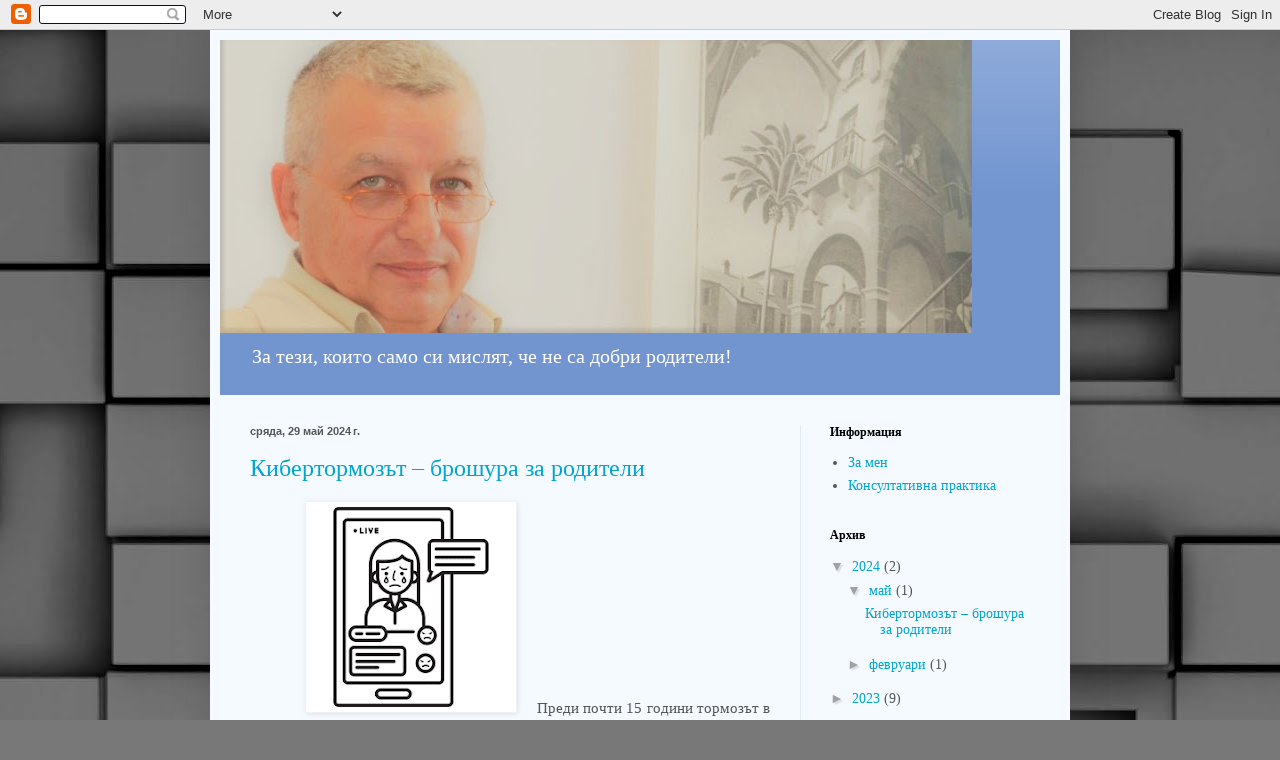

--- FILE ---
content_type: text/html; charset=UTF-8
request_url: http://www.iigoff.com/2024/
body_size: 31045
content:
<!DOCTYPE html>
<html class='v2' dir='ltr' lang='bg'>
<head>
<link href='https://www.blogger.com/static/v1/widgets/335934321-css_bundle_v2.css' rel='stylesheet' type='text/css'/>
<meta content='width=1100' name='viewport'/>
<meta content='text/html; charset=UTF-8' http-equiv='Content-Type'/>
<meta content='blogger' name='generator'/>
<link href='http://www.iigoff.com/favicon.ico' rel='icon' type='image/x-icon'/>
<link href='http://www.iigoff.com/2024/' rel='canonical'/>
<link rel="alternate" type="application/atom+xml" title="Страницата на Иван Игов - Atom" href="http://www.iigoff.com/feeds/posts/default" />
<link rel="alternate" type="application/rss+xml" title="Страницата на Иван Игов - RSS" href="http://www.iigoff.com/feeds/posts/default?alt=rss" />
<link rel="service.post" type="application/atom+xml" title="Страницата на Иван Игов - Atom" href="https://www.blogger.com/feeds/221541056099127205/posts/default" />
<!--Can't find substitution for tag [blog.ieCssRetrofitLinks]-->
<meta content='Blog to help parents' name='description'/>
<meta content='http://www.iigoff.com/2024/' property='og:url'/>
<meta content='Страницата на Иван Игов' property='og:title'/>
<meta content='Blog to help parents' property='og:description'/>
<title>Страницата на Иван Игов: 2024</title>
<style id='page-skin-1' type='text/css'><!--
/*
-----------------------------------------------
Blogger Template Style
Name:     Simple
Designer: Blogger
URL:      www.blogger.com
----------------------------------------------- */
/* Content
----------------------------------------------- */
body {
font: normal normal 14px Georgia, Utopia, 'Palatino Linotype', Palatino, serif;
color: #565656;
background: #787878 url(https://themes.googleusercontent.com/image?id=1c5C3PSKczFimXIpTup23238LnL19JHnii8bDRqG2yJEMvPix--DhFpqtud9X5RHPHbP6) repeat scroll top center /* Credit: fpm (http://www.istockphoto.com/portfolio/fpm?platform=blogger) */;
padding: 0 40px 40px 40px;
}
html body .region-inner {
min-width: 0;
max-width: 100%;
width: auto;
}
h2 {
font-size: 22px;
}
a:link {
text-decoration:none;
color: #00a6cb;
}
a:visited {
text-decoration:none;
color: #929292;
}
a:hover {
text-decoration:underline;
color: #16fff2;
}
.body-fauxcolumn-outer .fauxcolumn-inner {
background: transparent none repeat scroll top left;
_background-image: none;
}
.body-fauxcolumn-outer .cap-top {
position: absolute;
z-index: 1;
height: 400px;
width: 100%;
}
.body-fauxcolumn-outer .cap-top .cap-left {
width: 100%;
background: transparent none repeat-x scroll top left;
_background-image: none;
}
.content-outer {
-moz-box-shadow: 0 0 40px rgba(0, 0, 0, .15);
-webkit-box-shadow: 0 0 5px rgba(0, 0, 0, .15);
-goog-ms-box-shadow: 0 0 10px #333333;
box-shadow: 0 0 40px rgba(0, 0, 0, .15);
margin-bottom: 1px;
}
.content-inner {
padding: 10px 10px;
}
.content-inner {
background-color: #f4faff;
}
/* Header
----------------------------------------------- */
.header-outer {
background: #7295d0 url(https://resources.blogblog.com/blogblog/data/1kt/simple/gradients_light.png) repeat-x scroll 0 -400px;
_background-image: none;
}
.Header h1 {
font: normal normal 48px Georgia, Utopia, 'Palatino Linotype', Palatino, serif;
color: #ffffff;
text-shadow: 1px 2px 3px rgba(0, 0, 0, .2);
}
.Header h1 a {
color: #ffffff;
}
.Header .description {
font-size: 140%;
color: #ffffff;
}
.header-inner .Header .titlewrapper {
padding: 22px 30px;
}
.header-inner .Header .descriptionwrapper {
padding: 0 30px;
}
/* Tabs
----------------------------------------------- */
.tabs-inner .section:first-child {
border-top: 0 solid #eee5dd;
}
.tabs-inner .section:first-child ul {
margin-top: -0;
border-top: 0 solid #eee5dd;
border-left: 0 solid #eee5dd;
border-right: 0 solid #eee5dd;
}
.tabs-inner .widget ul {
background: #f4faff none repeat-x scroll 0 -800px;
_background-image: none;
border-bottom: 1px solid #eee5dd;
margin-top: 0;
margin-left: -30px;
margin-right: -30px;
}
.tabs-inner .widget li a {
display: inline-block;
padding: .6em 1em;
font: normal normal 16px Georgia, Utopia, 'Palatino Linotype', Palatino, serif;
color: #8297a2;
border-left: 1px solid #f4faff;
border-right: 1px solid #eee5dd;
}
.tabs-inner .widget li:first-child a {
border-left: none;
}
.tabs-inner .widget li.selected a, .tabs-inner .widget li a:hover {
color: #000000;
background-color: #f4faff;
text-decoration: none;
}
/* Columns
----------------------------------------------- */
.main-outer {
border-top: 0 solid #e2ecf0;
}
.fauxcolumn-left-outer .fauxcolumn-inner {
border-right: 1px solid #e2ecf0;
}
.fauxcolumn-right-outer .fauxcolumn-inner {
border-left: 1px solid #e2ecf0;
}
/* Headings
----------------------------------------------- */
div.widget > h2,
div.widget h2.title {
margin: 0 0 1em 0;
font: normal bold 12px Georgia, Utopia, 'Palatino Linotype', Palatino, serif;
color: #000000;
}
/* Widgets
----------------------------------------------- */
.widget .zippy {
color: #a1a1a1;
text-shadow: 2px 2px 1px rgba(0, 0, 0, .1);
}
.widget .popular-posts ul {
list-style: none;
}
/* Posts
----------------------------------------------- */
h2.date-header {
font: normal bold 11px Arial, Tahoma, Helvetica, FreeSans, sans-serif;
}
.date-header span {
background-color: rgba(84,84,84,0);
color: #565656;
padding: inherit;
letter-spacing: inherit;
margin: inherit;
}
.main-inner {
padding-top: 30px;
padding-bottom: 30px;
}
.main-inner .column-center-inner {
padding: 0 15px;
}
.main-inner .column-center-inner .section {
margin: 0 15px;
}
.post {
margin: 0 0 25px 0;
}
h3.post-title, .comments h4 {
font: normal normal 24px Georgia, Utopia, 'Palatino Linotype', Palatino, serif;
margin: .75em 0 0;
}
.post-body {
font-size: 110%;
line-height: 1.4;
position: relative;
}
.post-body img, .post-body .tr-caption-container, .Profile img, .Image img,
.BlogList .item-thumbnail img {
padding: 2px;
background: #ffffff;
border: 1px solid #f1f1f1;
-moz-box-shadow: 1px 1px 5px rgba(0, 0, 0, .1);
-webkit-box-shadow: 1px 1px 5px rgba(0, 0, 0, .1);
box-shadow: 1px 1px 5px rgba(0, 0, 0, .1);
}
.post-body img, .post-body .tr-caption-container {
padding: 5px;
}
.post-body .tr-caption-container {
color: #565656;
}
.post-body .tr-caption-container img {
padding: 0;
background: transparent;
border: none;
-moz-box-shadow: 0 0 0 rgba(0, 0, 0, .1);
-webkit-box-shadow: 0 0 0 rgba(0, 0, 0, .1);
box-shadow: 0 0 0 rgba(0, 0, 0, .1);
}
.post-header {
margin: 0 0 1.5em;
line-height: 1.6;
font-size: 90%;
}
.post-footer {
margin: 20px -2px 0;
padding: 5px 10px;
color: #666a7a;
background-color: #e2e8f0;
border-bottom: 1px solid #f1f1f1;
line-height: 1.6;
font-size: 90%;
}
#comments .comment-author {
padding-top: 1.5em;
border-top: 1px solid #e2ecf0;
background-position: 0 1.5em;
}
#comments .comment-author:first-child {
padding-top: 0;
border-top: none;
}
.avatar-image-container {
margin: .2em 0 0;
}
#comments .avatar-image-container img {
border: 1px solid #f1f1f1;
}
/* Comments
----------------------------------------------- */
.comments .comments-content .icon.blog-author {
background-repeat: no-repeat;
background-image: url([data-uri]);
}
.comments .comments-content .loadmore a {
border-top: 1px solid #a1a1a1;
border-bottom: 1px solid #a1a1a1;
}
.comments .comment-thread.inline-thread {
background-color: #e2e8f0;
}
.comments .continue {
border-top: 2px solid #a1a1a1;
}
/* Accents
---------------------------------------------- */
.section-columns td.columns-cell {
border-left: 1px solid #e2ecf0;
}
.blog-pager {
background: transparent none no-repeat scroll top center;
}
.blog-pager-older-link, .home-link,
.blog-pager-newer-link {
background-color: #f4faff;
padding: 5px;
}
.footer-outer {
border-top: 0 dashed #bbbbbb;
}
/* Mobile
----------------------------------------------- */
body.mobile  {
background-size: auto;
}
.mobile .body-fauxcolumn-outer {
background: transparent none repeat scroll top left;
}
.mobile .body-fauxcolumn-outer .cap-top {
background-size: 100% auto;
}
.mobile .content-outer {
-webkit-box-shadow: 0 0 3px rgba(0, 0, 0, .15);
box-shadow: 0 0 3px rgba(0, 0, 0, .15);
}
.mobile .tabs-inner .widget ul {
margin-left: 0;
margin-right: 0;
}
.mobile .post {
margin: 0;
}
.mobile .main-inner .column-center-inner .section {
margin: 0;
}
.mobile .date-header span {
padding: 0.1em 10px;
margin: 0 -10px;
}
.mobile h3.post-title {
margin: 0;
}
.mobile .blog-pager {
background: transparent none no-repeat scroll top center;
}
.mobile .footer-outer {
border-top: none;
}
.mobile .main-inner, .mobile .footer-inner {
background-color: #f4faff;
}
.mobile-index-contents {
color: #565656;
}
.mobile-link-button {
background-color: #00a6cb;
}
.mobile-link-button a:link, .mobile-link-button a:visited {
color: #ffffff;
}
.mobile .tabs-inner .section:first-child {
border-top: none;
}
.mobile .tabs-inner .PageList .widget-content {
background-color: #f4faff;
color: #000000;
border-top: 1px solid #eee5dd;
border-bottom: 1px solid #eee5dd;
}
.mobile .tabs-inner .PageList .widget-content .pagelist-arrow {
border-left: 1px solid #eee5dd;
}

--></style>
<style id='template-skin-1' type='text/css'><!--
body {
min-width: 860px;
}
.content-outer, .content-fauxcolumn-outer, .region-inner {
min-width: 860px;
max-width: 860px;
_width: 860px;
}
.main-inner .columns {
padding-left: 0px;
padding-right: 260px;
}
.main-inner .fauxcolumn-center-outer {
left: 0px;
right: 260px;
/* IE6 does not respect left and right together */
_width: expression(this.parentNode.offsetWidth -
parseInt("0px") -
parseInt("260px") + 'px');
}
.main-inner .fauxcolumn-left-outer {
width: 0px;
}
.main-inner .fauxcolumn-right-outer {
width: 260px;
}
.main-inner .column-left-outer {
width: 0px;
right: 100%;
margin-left: -0px;
}
.main-inner .column-right-outer {
width: 260px;
margin-right: -260px;
}
#layout {
min-width: 0;
}
#layout .content-outer {
min-width: 0;
width: 800px;
}
#layout .region-inner {
min-width: 0;
width: auto;
}
body#layout div.add_widget {
padding: 8px;
}
body#layout div.add_widget a {
margin-left: 32px;
}
--></style>
<style>
    body {background-image:url(https\:\/\/themes.googleusercontent.com\/image?id=1c5C3PSKczFimXIpTup23238LnL19JHnii8bDRqG2yJEMvPix--DhFpqtud9X5RHPHbP6);}
    
@media (max-width: 200px) { body {background-image:url(https\:\/\/themes.googleusercontent.com\/image?id=1c5C3PSKczFimXIpTup23238LnL19JHnii8bDRqG2yJEMvPix--DhFpqtud9X5RHPHbP6&options=w200);}}
@media (max-width: 400px) and (min-width: 201px) { body {background-image:url(https\:\/\/themes.googleusercontent.com\/image?id=1c5C3PSKczFimXIpTup23238LnL19JHnii8bDRqG2yJEMvPix--DhFpqtud9X5RHPHbP6&options=w400);}}
@media (max-width: 800px) and (min-width: 401px) { body {background-image:url(https\:\/\/themes.googleusercontent.com\/image?id=1c5C3PSKczFimXIpTup23238LnL19JHnii8bDRqG2yJEMvPix--DhFpqtud9X5RHPHbP6&options=w800);}}
@media (max-width: 1200px) and (min-width: 801px) { body {background-image:url(https\:\/\/themes.googleusercontent.com\/image?id=1c5C3PSKczFimXIpTup23238LnL19JHnii8bDRqG2yJEMvPix--DhFpqtud9X5RHPHbP6&options=w1200);}}
/* Last tag covers anything over one higher than the previous max-size cap. */
@media (min-width: 1201px) { body {background-image:url(https\:\/\/themes.googleusercontent.com\/image?id=1c5C3PSKczFimXIpTup23238LnL19JHnii8bDRqG2yJEMvPix--DhFpqtud9X5RHPHbP6&options=w1600);}}
  </style>
<link href='https://www.blogger.com/dyn-css/authorization.css?targetBlogID=221541056099127205&amp;zx=0c94c029-7a8c-4650-9867-e85fc03b0605' media='none' onload='if(media!=&#39;all&#39;)media=&#39;all&#39;' rel='stylesheet'/><noscript><link href='https://www.blogger.com/dyn-css/authorization.css?targetBlogID=221541056099127205&amp;zx=0c94c029-7a8c-4650-9867-e85fc03b0605' rel='stylesheet'/></noscript>
<meta name='google-adsense-platform-account' content='ca-host-pub-1556223355139109'/>
<meta name='google-adsense-platform-domain' content='blogspot.com'/>

</head>
<body class='loading variant-literate'>
<div class='navbar section' id='navbar' name='Навигационна лента'><div class='widget Navbar' data-version='1' id='Navbar1'><script type="text/javascript">
    function setAttributeOnload(object, attribute, val) {
      if(window.addEventListener) {
        window.addEventListener('load',
          function(){ object[attribute] = val; }, false);
      } else {
        window.attachEvent('onload', function(){ object[attribute] = val; });
      }
    }
  </script>
<div id="navbar-iframe-container"></div>
<script type="text/javascript" src="https://apis.google.com/js/platform.js"></script>
<script type="text/javascript">
      gapi.load("gapi.iframes:gapi.iframes.style.bubble", function() {
        if (gapi.iframes && gapi.iframes.getContext) {
          gapi.iframes.getContext().openChild({
              url: 'https://www.blogger.com/navbar/221541056099127205?origin\x3dhttp://www.iigoff.com',
              where: document.getElementById("navbar-iframe-container"),
              id: "navbar-iframe"
          });
        }
      });
    </script><script type="text/javascript">
(function() {
var script = document.createElement('script');
script.type = 'text/javascript';
script.src = '//pagead2.googlesyndication.com/pagead/js/google_top_exp.js';
var head = document.getElementsByTagName('head')[0];
if (head) {
head.appendChild(script);
}})();
</script>
</div></div>
<div class='body-fauxcolumns'>
<div class='fauxcolumn-outer body-fauxcolumn-outer'>
<div class='cap-top'>
<div class='cap-left'></div>
<div class='cap-right'></div>
</div>
<div class='fauxborder-left'>
<div class='fauxborder-right'></div>
<div class='fauxcolumn-inner'>
</div>
</div>
<div class='cap-bottom'>
<div class='cap-left'></div>
<div class='cap-right'></div>
</div>
</div>
</div>
<div class='content'>
<div class='content-fauxcolumns'>
<div class='fauxcolumn-outer content-fauxcolumn-outer'>
<div class='cap-top'>
<div class='cap-left'></div>
<div class='cap-right'></div>
</div>
<div class='fauxborder-left'>
<div class='fauxborder-right'></div>
<div class='fauxcolumn-inner'>
</div>
</div>
<div class='cap-bottom'>
<div class='cap-left'></div>
<div class='cap-right'></div>
</div>
</div>
</div>
<div class='content-outer'>
<div class='content-cap-top cap-top'>
<div class='cap-left'></div>
<div class='cap-right'></div>
</div>
<div class='fauxborder-left content-fauxborder-left'>
<div class='fauxborder-right content-fauxborder-right'></div>
<div class='content-inner'>
<header>
<div class='header-outer'>
<div class='header-cap-top cap-top'>
<div class='cap-left'></div>
<div class='cap-right'></div>
</div>
<div class='fauxborder-left header-fauxborder-left'>
<div class='fauxborder-right header-fauxborder-right'></div>
<div class='region-inner header-inner'>
<div class='header section' id='header' name='Заглавка'><div class='widget Header' data-version='1' id='Header1'>
<div id='header-inner'>
<a href='http://www.iigoff.com/' style='display: block'>
<img alt='Страницата на Иван Игов' height='293px; ' id='Header1_headerimg' src='https://blogger.googleusercontent.com/img/a/AVvXsEhHRuOneNaY_RgFZI7Vx4PgSBswhRIAN8WtFq1S8DzY7xjzPomD_UGLUShpBGgo2k_UchxJKTtF2rcYsgBgVA5TVD67KjWiV2x_5pQyw0mYLQDf4OvzlSIzeAeC6EbE5Tc2PaSc2U7lLDowhR4_bucxz0QdKIYlM8YvUtqLz-aRstvKBgqZ3TLlksFkVQ=s752' style='display: block' width='752px; '/>
</a>
<div class='descriptionwrapper'>
<p class='description'><span>За тези, които само си мислят, че не са добри родители!       </span></p>
</div>
</div>
</div></div>
</div>
</div>
<div class='header-cap-bottom cap-bottom'>
<div class='cap-left'></div>
<div class='cap-right'></div>
</div>
</div>
</header>
<div class='tabs-outer'>
<div class='tabs-cap-top cap-top'>
<div class='cap-left'></div>
<div class='cap-right'></div>
</div>
<div class='fauxborder-left tabs-fauxborder-left'>
<div class='fauxborder-right tabs-fauxborder-right'></div>
<div class='region-inner tabs-inner'>
<div class='tabs no-items section' id='crosscol' name='Всички колони'></div>
<div class='tabs no-items section' id='crosscol-overflow' name='Cross-Column 2'></div>
</div>
</div>
<div class='tabs-cap-bottom cap-bottom'>
<div class='cap-left'></div>
<div class='cap-right'></div>
</div>
</div>
<div class='main-outer'>
<div class='main-cap-top cap-top'>
<div class='cap-left'></div>
<div class='cap-right'></div>
</div>
<div class='fauxborder-left main-fauxborder-left'>
<div class='fauxborder-right main-fauxborder-right'></div>
<div class='region-inner main-inner'>
<div class='columns fauxcolumns'>
<div class='fauxcolumn-outer fauxcolumn-center-outer'>
<div class='cap-top'>
<div class='cap-left'></div>
<div class='cap-right'></div>
</div>
<div class='fauxborder-left'>
<div class='fauxborder-right'></div>
<div class='fauxcolumn-inner'>
</div>
</div>
<div class='cap-bottom'>
<div class='cap-left'></div>
<div class='cap-right'></div>
</div>
</div>
<div class='fauxcolumn-outer fauxcolumn-left-outer'>
<div class='cap-top'>
<div class='cap-left'></div>
<div class='cap-right'></div>
</div>
<div class='fauxborder-left'>
<div class='fauxborder-right'></div>
<div class='fauxcolumn-inner'>
</div>
</div>
<div class='cap-bottom'>
<div class='cap-left'></div>
<div class='cap-right'></div>
</div>
</div>
<div class='fauxcolumn-outer fauxcolumn-right-outer'>
<div class='cap-top'>
<div class='cap-left'></div>
<div class='cap-right'></div>
</div>
<div class='fauxborder-left'>
<div class='fauxborder-right'></div>
<div class='fauxcolumn-inner'>
</div>
</div>
<div class='cap-bottom'>
<div class='cap-left'></div>
<div class='cap-right'></div>
</div>
</div>
<!-- corrects IE6 width calculation -->
<div class='columns-inner'>
<div class='column-center-outer'>
<div class='column-center-inner'>
<div class='main section' id='main' name='Основен'><div class='widget Blog' data-version='1' id='Blog1'>
<div class='blog-posts hfeed'>

          <div class="date-outer">
        
<h2 class='date-header'><span>сряда, 29 май 2024&#8239;г.</span></h2>

          <div class="date-posts">
        
<div class='post-outer'>
<div class='post hentry uncustomized-post-template' itemprop='blogPost' itemscope='itemscope' itemtype='http://schema.org/BlogPosting'>
<meta content='https://blogger.googleusercontent.com/img/b/R29vZ2xl/AVvXsEgLy82sny_LtspdMyWHm3x1CRtyaEpiCxCdsVZ5qHcDFZjS_lUPV4ZnU2nkSfsI8yJDH9nP6w3XHHhh-_Ykey7YPVYXLZFSMh8qr4t7HS8WXvErl5e2M4rv0sbaF0obmMGNwXc4TSqlYDW409nh05DYOUqaebFUNT3PZ93cYWiyt7iNI7OLdA8fk6Z1stjf/w200-h200/download.png' itemprop='image_url'/>
<meta content='221541056099127205' itemprop='blogId'/>
<meta content='4599248484995853918' itemprop='postId'/>
<a name='4599248484995853918'></a>
<h3 class='post-title entry-title' itemprop='name'>
<a href='http://www.iigoff.com/2024/05/blog-post.html'>Кибертормозът &#8211; брошура за родители</a>
</h3>
<div class='post-header'>
<div class='post-header-line-1'></div>
</div>
<div class='post-body entry-content' id='post-body-4599248484995853918' itemprop='articleBody'>
<blockquote style="border: none; margin: 0 0 0 40px; padding: 0px;"><p style="text-align: justify;"><a href="https://blogger.googleusercontent.com/img/b/R29vZ2xl/AVvXsEgLy82sny_LtspdMyWHm3x1CRtyaEpiCxCdsVZ5qHcDFZjS_lUPV4ZnU2nkSfsI8yJDH9nP6w3XHHhh-_Ykey7YPVYXLZFSMh8qr4t7HS8WXvErl5e2M4rv0sbaF0obmMGNwXc4TSqlYDW409nh05DYOUqaebFUNT3PZ93cYWiyt7iNI7OLdA8fk6Z1stjf/s225/download.png" style="margin-left: 1em; margin-right: 1em; text-align: left; text-indent: 37.7953px;"><img border="0" data-original-height="225" data-original-width="225" height="200" src="https://blogger.googleusercontent.com/img/b/R29vZ2xl/AVvXsEgLy82sny_LtspdMyWHm3x1CRtyaEpiCxCdsVZ5qHcDFZjS_lUPV4ZnU2nkSfsI8yJDH9nP6w3XHHhh-_Ykey7YPVYXLZFSMh8qr4t7HS8WXvErl5e2M4rv0sbaF0obmMGNwXc4TSqlYDW409nh05DYOUqaebFUNT3PZ93cYWiyt7iNI7OLdA8fk6Z1stjf/w200-h200/download.png" width="200" /></a>&nbsp;<span lang="BG" style="text-align: justify; text-indent: 1cm;">Пр</span><span lang="BG" style="text-indent: 1cm;">еди почти 15 години тормозът в училище, главно при юношите, много бързо еволюира от училищната среда и улицата до Итернет и социалните мрежи. Справедливо бе наречен Кибер тормоз (на английски Cyberbullyng</span><span lang="BG" style="text-indent: 1cm;">). Тогава &nbsp;с помощта на&nbsp;</span><span style="text-indent: 1cm;">UNICEF</span><span style="text-indent: 1cm;">&nbsp;</span><span lang="BG" style="text-indent: 1cm;">България</span><span lang="BG" style="text-indent: 1cm;">&nbsp;</span><span style="text-indent: 1cm;">и Дружеството на психолозите един малък екип от колеги се захванахме да го изследваме и да потърсим превенции за него. В резултат на това се роди това ръководство. То дълго стоя на страницата на UNICEF България, но вече го няма там. Въпреки, че е актуално до днес. Затова след едно интервю в Радио Фокус обещах да го кача тук.<br /></span></p></blockquote><br /><p class="MsoNormal" style="line-height: 24px; mso-pagination: none; text-align: justify; text-indent: 1cm;"><br /></p><p class="MsoNormal" style="line-height: 24px; mso-pagination: none; text-align: justify; text-indent: 1cm;"><span lang="BG">Уважаеми родители,<o:p></o:p></span></p><p class="MsoNormal" style="line-height: 24px; mso-pagination: none; text-align: justify; text-indent: 1cm;"><span lang="BG">Щом държите в ръцете си тази брошура, това означава, че Вие сте взели насериозно проблема с тормоза между децата и една негова по-нова форма, така наречения кибертормоз. Макар че кибертормозът е във фокуса на този материал, той е част от едно много по-голямо явление - тормозът изобщо, който за съжаление често е обичаен сред децата в училищна възраст. По света от десетилетия, а у нас от няколко години, се прилагат различни програми за овладяване на тормоза в рамките на училищната система. Една от най-известните и утвърдени, тази на норвежкия психолог Дан Олвеус, от няколко години вече се прилага и в България. От 2007 г. до 2009 г., по инициатива и с помощта на УНИЦЕФ &#8211; България, тя беше пилотно въведена в няколко софийски училища, като на втората година се включиха и училища от страната. Резултатите до този момент ни дават основание да бъдем оптимисти и да заявим, че там, където системата се прилага според изискванията, се наблюдава реална промяна, намаляване на тормоза и подобряване на училищния климат. От 2010 г. моделът беше допълнен с подходи за справяне с една по-нова форма &#8211; кибертормозът &#8211; свързан с бурното развитие на електронните средства за комуникация и по-специално с Интернет и мобилните телефони. Успехът на предложените мерки в никакъв случай не зависи само от учителите или от специалистите в<span style="mso-spacerun: yes;">&nbsp;&nbsp;</span>областта на Интернет и мобилните комуникации. Вашата роля, уважаеми родители, е от изключително значение &#8211; както като модел на поведение за децата си, така и като хората, които могат първи да усетят, че се случва нещо нередно с децата им и които могат и да потърсят и да дадат навременна и подходяща помощ. Особено важна е ролята ви що се отнася до кибертормоза. Дали и колко детето ви ще седи пред компютъра и дали ще използва Интернет, дали на компютъра ще има инсталиран филтър за родителски контрол, дали детето ви има и какъв мобилен телефон &#8211; всичко това е изцяло във вашите ръце, а точно това са пътищата, по които едно дете може да налага на друго кибертормоз или да стане негова жертва.<o:p></o:p></span></p><p class="MsoNormal" style="line-height: 24px; mso-pagination: none; text-align: justify; text-indent: 1cm;"><span lang="BG">&nbsp;</span></p><p class="MsoNormal" style="line-height: 24px; mso-pagination: none; text-align: justify; text-indent: 1cm;"><span lang="BG">Уважаеми родители,<o:p></o:p></span></p><p class="MsoNormal" style="line-height: 24px; mso-pagination: none; text-align: justify; text-indent: 1cm;"><span lang="BG">Тази брошура беше разработена с цел да ви бъде предоставена полезна информация за това какво е кибертормоз и по какъв начин вие можете да се намесите и да окажете помощ на собственото си дете, ако то стане негова жертва. Надяваме се на вашето ангажирано отношение и готовност за действие, за да успеем да помогнем на децата да се справят с един от сериозните рискове в съвременното информационно общество.<o:p></o:p></span></p><p class="MsoNormal" style="line-height: 24px; mso-pagination: none; text-align: justify; text-indent: 1cm;"><b style="mso-bidi-font-weight: normal;"><span lang="BG">1. Какво са тормоз и кибертормоз?<o:p></o:p></span></b></p><p class="MsoNormal" style="line-height: 24px; mso-pagination: none; text-align: justify; text-indent: 1cm;"><b style="mso-bidi-font-weight: normal;"><span lang="BG">Тормоз &#8211; &#8222;класически&#8221; вариант<o:p></o:p></span></b></p><p class="MsoNormal" style="line-height: 24px; mso-pagination: none; text-align: justify; text-indent: 1cm;"><span lang="BG">Тормозът е конкретен вид агресивно поведение. Той винаги е насочен към живо същество, целенасочен и съзнателно прилаган. Тормозещият почти винаги е наясно, че причинява физическа или душевна болка, че кара жертвата си да се чувства зле и именно това е целта му. Тормозещите рядко имат чувството, че вършат нещо нередно. Обикновено те си мислят, че жертвата им си го заслужава или ги предизвиква да се държат така с нея.<o:p></o:p></span></p><p class="MsoNormal" style="line-height: 24px; mso-pagination: none; text-align: justify; text-indent: 1cm;"><b style="mso-bidi-font-weight: normal;"><span lang="BG">Съществуват няколко вида тормоз:<o:p></o:p></span></b></p><p class="MsoNormal" style="line-height: 24px; margin-left: 21.25pt; mso-list: l7 level1 lfo1; mso-pagination: none; text-align: justify; text-indent: -21.25pt;"></p><p style="text-align: left;"></p><ul><li style="text-align: justify;"><span lang="BG" style="font-family: Symbol; mso-bidi-font-family: Symbol; mso-fareast-font-family: Symbol;"><span style="mso-list: Ignore;"><span style="font-family: &quot;Times New Roman&quot;; font-feature-settings: normal; font-kerning: auto; font-optical-sizing: auto; font-size: 7pt; font-stretch: normal; font-variant-alternates: normal; font-variant-east-asian: normal; font-variant-numeric: normal; font-variant-position: normal; font-variation-settings: normal; line-height: normal;">&nbsp; &nbsp; &nbsp; &nbsp; &nbsp;&nbsp;</span></span></span><!--[endif]--><b style="mso-bidi-font-weight: normal;"><span lang="BG">физически.</span></b><span lang="BG">&nbsp;Това са добре познатите биене, ритане, блъскане, скубане и т.н &#8211; всички форми на видимо насилие. Тук се включват също чупенето и повреждането на лични вещи. Естествено тази форма не е типична за кибертормоза с едно изключение &#8211; пращането на компютърни вируси, които могат да повредят компютъра (или GSM-а) или да изтрият информация.<o:p></o:p></span></li></ul><ul><li style="text-align: justify;"><span lang="BG" style="font-family: Symbol; mso-bidi-font-family: Symbol; mso-fareast-font-family: Symbol;"><span style="mso-list: Ignore;"><span style="font-family: &quot;Times New Roman&quot;; font-feature-settings: normal; font-kerning: auto; font-optical-sizing: auto; font-size: 7pt; font-stretch: normal; font-variant-alternates: normal; font-variant-east-asian: normal; font-variant-numeric: normal; font-variant-position: normal; font-variation-settings: normal; line-height: normal;">&nbsp; &nbsp; &nbsp; &nbsp; &nbsp;&nbsp;</span></span></span><!--[endif]--><b style="mso-bidi-font-weight: normal;"><span lang="BG">вербален.</span></b><span lang="BG">&nbsp;Тази форма неправилно приемаме за по-лека и обикновено не гледаме на нея на сериозно. Тя включва обиди, подигравки, сексуални намеци и подмятания, даване на прякори, заплашване, "майтапене" (което е забавно само за мъчителя), т.е. това са начините да нараним някого, като го караме да се чувства зле от това, което му казваме. Формата е типична и за кибертормоза.<o:p></o:p></span></li></ul><ul><li style="text-align: justify;"><span lang="BG" style="font-family: Symbol; mso-bidi-font-family: Symbol; mso-fareast-font-family: Symbol;"><span style="mso-list: Ignore;"><span style="font-family: &quot;Times New Roman&quot;; font-feature-settings: normal; font-kerning: auto; font-optical-sizing: auto; font-size: 7pt; font-stretch: normal; font-variant-alternates: normal; font-variant-east-asian: normal; font-variant-numeric: normal; font-variant-position: normal; font-variation-settings: normal; line-height: normal;">&nbsp; &nbsp; &nbsp; &nbsp; &nbsp;&nbsp;</span></span></span><!--[endif]--><b style="mso-bidi-font-weight: normal;"><span lang="BG">индиректен.</span></b><span lang="BG">&nbsp;Повечето хора дори не си дават сметка, че съществува такава форма, а тя е не по-малко нараняваща от другите. Тя включва настройване на другите срещу жертвата, говорене зад гърба й и разпространяване на слухове, разваляне на отношенията й с близките й хора, поставяне на някого в социална изолация (не го канят да играе с другите, на купони и забави, на ходене на кино или разходки и т.н.). Тази форма изключително лесно се прехвърля от физическия свят в света на електронната комуникация &#8211; през Интернет и мобилния телефон.<o:p></o:p></span></li></ul><p></p><!--[if !supportLists]--><p></p><p class="MsoNormal" style="line-height: 24px; mso-pagination: none; text-align: justify; text-indent: 1cm;"><span lang="BG">&nbsp;</span></p><p class="MsoNormal" style="line-height: 24px; mso-pagination: none; text-align: justify; text-indent: 1cm;"><b style="mso-bidi-font-weight: normal;"><span lang="BG">Поведение на тормоз е поведение, което:<o:p></o:p></span></b></p><p class="MsoNormal" style="line-height: 24px; margin-left: 21.8pt; mso-list: l12 level1 lfo2; mso-pagination: none; text-align: justify; text-indent: -18pt;"><span lang="BG" style="font-family: Symbol; mso-bidi-font-family: Symbol; mso-fareast-font-family: Symbol;"><span style="mso-list: Ignore;"><span style="font-family: &quot;Times New Roman&quot;; font-feature-settings: normal; font-kerning: auto; font-optical-sizing: auto; font-size: 7pt; font-stretch: normal; font-variant-alternates: normal; font-variant-east-asian: normal; font-variant-numeric: normal; font-variant-position: normal; font-variation-settings: normal; line-height: normal;">&nbsp; &nbsp; &nbsp; &nbsp;&nbsp;</span></span></span></p><p class="MsoNormal" style="line-height: 24px; margin-left: 21.8pt; mso-list: l12 level1 lfo2; mso-pagination: none; text-align: justify; text-indent: -18pt;"></p><p style="text-align: left;"></p><ul><li style="text-align: justify;"><b style="mso-bidi-font-weight: normal;"><span lang="BG"><span>&nbsp;&nbsp;<span>&nbsp;</span></span>е злонамерено.</span></b><span lang="BG">&nbsp;Тормозът не е случаен. Тормозещият има ясната и осъзната цел да навреди на жертвата си, да й причини болка, да я унижи, да я накара да страда физически или душевно.</span><span lang="BG" style="font-family: Symbol; text-indent: -18pt;"><span style="font-family: &quot;Times New Roman&quot;; font-feature-settings: normal; font-kerning: auto; font-optical-sizing: auto; font-size: 7pt; font-stretch: normal; font-variant-alternates: normal; font-variant-east-asian: normal; font-variant-numeric: normal; font-variant-position: normal; font-variation-settings: normal; line-height: normal;">&nbsp;&nbsp;</span></span></li></ul><ul><li style="text-align: justify;"><b style="text-indent: -18pt;"><span lang="BG"><span>&nbsp;&nbsp;&nbsp;<span>&nbsp;</span>&nbsp;</span>се извършва от позиция на силата.</span></b><span lang="BG" style="text-indent: -18pt;">&nbsp;Тормозещият винаги разполага с предимство &#8211; или е физически по-силен, или е с група приятели, които му помагат или жертвата е неагресивна и неспособна да се защити. При формата на вербалния тормоз, когато се използват обиди, подигравки, злобни забележки и подмятания слабостта на жертвата може да се състои дори в това, че тя е неспособна да измисля подходящи отговори със скоростта, с която се сипят грубите думи на тормозещия.</span></li></ul><ul><li style="text-align: justify;"><span lang="BG" style="font-family: Symbol; text-indent: -18pt;"><span style="font-family: &quot;Times New Roman&quot;; font-feature-settings: normal; font-kerning: auto; font-optical-sizing: auto; font-size: 7pt; font-stretch: normal; font-variant-alternates: normal; font-variant-east-asian: normal; font-variant-numeric: normal; font-variant-position: normal; font-variation-settings: normal; line-height: normal;"><span>&nbsp;&nbsp; &nbsp;</span><span>&nbsp;</span></span></span><b style="text-indent: -18pt;"><span lang="BG">се повтаря многократно.</span></b><span lang="BG" style="text-indent: -18pt;">&nbsp;Изолираният агресивен акт още не е тормоз. Когато обаче агресията се повтаря отново и отново върху един и същи човек (или едни и същи хора), тогава тя се превръща в тормоз. Изключително негативните последствия от тормоза най-често се дължат именно на това натрупване във времето на унижение, болка и безпомощност месец подир месец, а понякога и година след година.</span></li></ul><p></p><!--[endif]--><p></p><p class="MsoNormal" style="line-height: 24px; mso-pagination: none; text-align: justify; text-indent: 1cm;"><span lang="BG">&nbsp;</span></p><p class="MsoNormal" style="line-height: 24px; mso-pagination: none; text-align: justify; text-indent: 1cm;"><b style="mso-bidi-font-weight: normal;"><span lang="BG">Кибертормоз<o:p></o:p></span></b></p><p class="MsoNormal" style="line-height: 24px; mso-pagination: none; text-align: justify; text-indent: 1cm;"><span lang="BG">Във века на масовата електронна комуникация, представена в момента най-вече от мобилните телефони и Интернет, голяма част от живота и дейността на хората (доста от възрастните, но още по-голям процент от децата) се пренася в света на електронните технологии. Това безспорно има своите положителни страни. Бърза и лесна е връзката с приятели, близки и роднини, независимо дали са в същия квартал или на друг континент; достъпът до най-разнообразна информация е драматично улеснен, отделният човек не е само пасивен читател или слушател, но може активно да участва във форуми, чатове, блогове, в оформянето на цели области от Интернет пространството и т.н. Както във физическия свят обаче, така и в света на електронните комуникации човек присъства и със своите отрицателни черти &#8211; през Интернет можете да поддържате връзка с близки, но и да се скарате с тях, да бъдете похвалени, но и да бъдете нагрубени, да получите полезна информация, но и да бъдете измамени, да ви пратят снимки от последното събиране с приятели, но и да ви пратят вирус. Безсмислено е за тези неща да бъдат обвинявани технологиите и че те ги правят възможни &#8211; в крайна сметка тези неща се случват постоянно и във физическия свят и са част от хората, не от компютрите или мобилните телефони. И точно както е важно да знаем как да предпазим децата си и себе си от посегателства във физическия свят, така трябва да развием умения за справяне и с посегателствата в света на електронните комуникации.<o:p></o:p></span></p><p class="MsoNormal" style="line-height: 24px; mso-pagination: none; text-align: justify; text-indent: 1cm;"><span lang="BG">Кибертормозът е тормоз, извършван чрез средствата на технологиите за електронна комуникация &#8211; Интернет и мобилни телефони. Може да бъде открит под различни наименования: e-bullying (е-тормоз), electronic bullying (електронен тормоз), cyberviolence (кибернасилие), digital bullying (дигитален тормоз), online bullying (онлайн тормоз) и т.н. като терминът кибертормоз (cyberbullying) е за момента най-широко наложилия се. Отличителните му черти са същите, като при "класическия" тормоз, като само е сменена физическата среда с електронна и има известна промяна във формите, свързана с възможностите и ограниченията на технологиите. И тук се наблюдава злонамереност и целенасочено желание да се навреди, дисбаланс на силата (най-вече изразен чрез невъзможността на жертвата да се защити успешно), многократното и продължително във времето повторение.<o:p></o:p></span></p><p class="MsoNormal" style="line-height: 24px; mso-pagination: none; text-align: justify; text-indent: 1cm;"><b style="mso-bidi-font-weight: normal;"><span lang="BG">Основните форми на кибертормоз са следните:<o:p></o:p></span></b></p><p class="MsoNormal" style="line-height: 24px; margin-left: 18pt; text-align: justify; text-indent: -18pt;"></p><p></p><ul><li style="text-align: justify;"><span lang="BG" style="font-family: Symbol; mso-bidi-font-family: Symbol; mso-fareast-font-family: Symbol;"><span style="mso-list: Ignore;"><span style="font-family: &quot;Times New Roman&quot;; font-feature-settings: normal; font-kerning: auto; font-optical-sizing: auto; font-size: 7pt; font-stretch: normal; font-variant-alternates: normal; font-variant-east-asian: normal; font-variant-numeric: normal; font-variant-position: normal; font-variation-settings: normal; line-height: normal;">&nbsp; &nbsp;&nbsp;<span>&nbsp;&nbsp; &nbsp;</span></span></span></span><b style="mso-bidi-font-weight: normal;"><span lang="BG">през мобилния телефон (GSM).</span></b><span lang="BG">&nbsp;Тук се включват обаждания, при които има директни заплахи, говорене на неприятни неща, обиди, изнудване, подиграване, понякога дори само намеци. Освен обажданията към кибертормоза спадат и всякакви злонамерени текстови и мултимедийни съобщения (SMS и MMS). По-особени форми на кибертормоз, свързани с мобилните телефонни комуникации са раздаването на GSM-номера на други хора, без съгласието на детето, както и обаждането от негово име на роднини или приятели. Кибертормоз е също така снимането с мобилен телефон и свободното разпространяване на снимки или видео без съгласието на детето, на материали, които уронват достойнството му, унижават го или го представят в неблагоприятна светлина.<o:p></o:p></span></li></ul><ul><li style="text-align: justify;"><span lang="BG" style="font-family: Symbol; mso-bidi-font-family: Symbol; mso-fareast-font-family: Symbol;"><span style="mso-list: Ignore;"><span style="font-family: &quot;Times New Roman&quot;; font-feature-settings: normal; font-kerning: auto; font-optical-sizing: auto; font-size: 7pt; font-stretch: normal; font-variant-alternates: normal; font-variant-east-asian: normal; font-variant-numeric: normal; font-variant-position: normal; font-variation-settings: normal; line-height: normal;">&nbsp; &nbsp; &nbsp;</span></span></span><b style="mso-bidi-font-weight: normal;"><span lang="BG">през Интернет.</span></b><span lang="BG">&nbsp;Тук спектърът на поведенията и действията, които могат да бъдат окачествени като тормоз е още по-широк, отколкото при мобилните телефонни комуникации. Според децата, най-често кибертормозът е под формата на пускане на клюки или слухове в социалните мрежи (като Фейсбук) и чатовете и програмите за незабавни съобщения (като Скайп). Това е един вид продължение или прехвърляне в Интернет на "традиционната" форма на индиректен тормоз, която беше описана накратко по-горе. Типични форми са пращането на всякакви съобщения със заплахи, обиди, подигравки и т.н. независимо дали през социални мрежи, чатове, форуми, имейл или онлайн игри. Краденето на идентичност също е форма на кибертормоз, било то пращане на съобщения от името на някой познат на детето до него или от името на детето до негови познати, но без то да знае и без да е съгласно. Към краденето на идентичност спадат и краденето на пароли или разбиването на акаунти (непозволено влизане в чужд профил във Фейсбук или в чужд имейл). Пускане в Интернет на снимки или клипчета, които унижават детето по какъвто и да е начин също е форма на кибертормоз. Към този вид тормоз спадат и пращането на вируси или нежелани файлове, както и задръстващи пощата имейли.<o:p></o:p></span></li></ul><p></p><p></p><p class="MsoNormal" style="line-height: 24px; mso-pagination: none; text-align: justify; text-indent: 1cm;"><span lang="BG">Формите на кибертормоз са твърде разнообразни, но това в никакъв случай не означава, че виновни са самите електронни технологии за общуване. Това, което е необходимо да направим, е да сме наясно с рисковете, с проявленията на кибертормоза и с ефективните начини за справяне с него, които са описани по-нататък в брошурата. Така ще можем да се възползваме от плюсовете на технологиите и да предпазим децата си от опасностите, свързани с тях.<o:p></o:p></span></p><p class="MsoNormal" style="line-height: 24px; mso-pagination: none; text-align: justify; text-indent: 1cm;"><span lang="BG">&nbsp;</span></p><p class="MsoNormal" style="line-height: 24px; mso-pagination: none; text-align: justify; text-indent: 1cm;"><b style="mso-bidi-font-weight: normal;"><span lang="BG">2. Какви са последствията от тормоза и кибертормоза и защо те трябва да бъдат обект на специално внимание?<o:p></o:p></span></b></p><p class="MsoNormal" style="line-height: 24px; mso-pagination: none; text-align: justify; text-indent: 1cm;"><span lang="BG">Автоматично сме готови да приемем, че неблагоприятни последствия от тормоза и кибертомоза има основно за жертвите (и за мъчителите, но само ако ги хванат и ги накажат). Положението обаче е много по-сериозно. Последствията от тормоза (и кибертормоза като негов подвид) засягат всички участници в ситуацията на тормоз: и жертвата, и мъчителя, и помагащите или окуражаващите мъчителя, и пасивните странични наблюдатели. Никой не е пощаден.<span style="mso-spacerun: yes;">&nbsp;&nbsp;</span>Факт е, че косвени жертви на тормоза в училище са над 25% от всички деца.<o:p></o:p></span></p><p class="MsoNormal" style="line-height: 24px; mso-pagination: none; text-align: justify; text-indent: 1cm;"><span lang="BG">&nbsp;</span></p><p class="MsoNormal" style="line-height: 24px; mso-pagination: none; text-align: justify; text-indent: 1cm;"><b style="mso-bidi-font-weight: normal;"><span lang="BG">Последствия за жертвите на тормоз и кибертормоз:<o:p></o:p></span></b></p><p class="MsoNormal" style="line-height: 24px; margin-left: 18pt; text-align: justify; text-indent: -18pt;"></p><p></p><ul><li style="text-align: justify;"><span lang="BG"><span>&nbsp;&nbsp; &nbsp;</span>чувстват се нещастни и потиснати през повечето време. За това може много да допринесе кибертормоза, който има тази особеност, че е независим от времето и пространството (понякога дори наричан &#8222;тотален&#8221;) &#8211; той може да застигне детето където и да се намира &#8211; и в училище, и при приятели, и в къщи, и дори да сте на почивка в чужбина, а също и по което и да е време в денонощието, дори и през ваканциите;</span></li></ul><ul><li style="text-align: justify;"><span lang="BG" style="font-family: Symbol; mso-bidi-font-family: Symbol; mso-fareast-font-family: Symbol;"><span style="mso-list: Ignore;"><span style="font-family: &quot;Times New Roman&quot;; font-feature-settings: normal; font-kerning: auto; font-optical-sizing: auto; font-size: 7pt; font-stretch: normal; font-variant-alternates: normal; font-variant-east-asian: normal; font-variant-numeric: normal; font-variant-position: normal; font-variation-settings: normal; line-height: normal;">&nbsp;&nbsp; &nbsp;</span></span></span><span lang="BG">имат ниски самооценка и самочувствие, тоест има голям риск да се подценяват и да са склоннида приемат, че са незначителни и "по-ниска категория" хора;<o:p></o:p></span></li></ul><ul><li style="text-align: justify;"><span lang="BG"><span>&nbsp;&nbsp; &nbsp;</span>чувстват се отхвърлени, изолират се от другите деца, трудно създават приятелства и общуването им с връстниците като цяло е много затруднено;</span></li></ul><ul><li style="text-align: justify;"><span lang="BG" style="font-family: Symbol; mso-bidi-font-family: Symbol; mso-fareast-font-family: Symbol;"><span style="mso-list: Ignore;"><span style="font-family: &quot;Times New Roman&quot;; font-feature-settings: normal; font-kerning: auto; font-optical-sizing: auto; font-size: 7pt; font-stretch: normal; font-variant-alternates: normal; font-variant-east-asian: normal; font-variant-numeric: normal; font-variant-position: normal; font-variation-settings: normal; line-height: normal;"><span>&nbsp;&nbsp; &nbsp;</span>&nbsp;</span></span></span><!--[endif]--><span lang="BG">понякога се стига до соматични оплаквания, тоест до това, което бихме нарекли "да се поболееш" заради нещо и понякога децата реагират на тормоз и кибертормоз (или дори само на очакването да им се случат) с неочаквани болки в корема или главата, може да им прилошее или да се чувстват болни, да вдигнат температура и т.н.;<o:p></o:p></span></li></ul><p></p><p></p><p class="MsoNormal" style="line-height: 24px; margin-left: 18pt; text-align: justify; text-indent: -18pt;"><span lang="BG" style="font-family: Symbol; mso-bidi-font-family: Symbol; mso-fareast-font-family: Symbol;"><span style="mso-list: Ignore;"><span style="font-family: &quot;Times New Roman&quot;; font-feature-settings: normal; font-kerning: auto; font-optical-sizing: auto; font-size: 7pt; font-stretch: normal; font-variant-alternates: normal; font-variant-east-asian: normal; font-variant-numeric: normal; font-variant-position: normal; font-variation-settings: normal; line-height: normal;"><span>&nbsp;&nbsp; &nbsp;</span>&nbsp; &nbsp; &nbsp;</span></span></span><!--[endif]--><span lang="BG">В някои случаи жертвите бягат от училище или направо отказват да ходят там;<o:p></o:p></span></p><p class="MsoNormal" style="line-height: 24px; margin-left: 18pt; text-align: justify; text-indent: -18pt;"><span lang="BG" style="font-family: Symbol; mso-bidi-font-family: Symbol; mso-fareast-font-family: Symbol;"><span style="mso-list: Ignore;"><span style="font-family: &quot;Times New Roman&quot;; font-feature-settings: normal; font-kerning: auto; font-optical-sizing: auto; font-size: 7pt; font-stretch: normal; font-variant-alternates: normal; font-variant-east-asian: normal; font-variant-numeric: normal; font-variant-position: normal; font-variation-settings: normal; line-height: normal;"><span>&nbsp;&nbsp; &nbsp;</span>&nbsp; &nbsp;</span></span></span><!--[endif]--><span lang="BG">Понякога жертвите се озлобяват от преживения тормоз и се превръщат в това, което се нарича жертва-агресор, тоест те търпят агресията на по-силните от тях и после "си го изкарват" на по-слабите и беззащитните;<o:p></o:p></span></p><p class="MsoNormal" style="line-height: 24px; margin-left: 18pt; text-align: justify; text-indent: -18pt;"><span lang="BG" style="font-family: Symbol; mso-bidi-font-family: Symbol; mso-fareast-font-family: Symbol;"><span style="mso-list: Ignore;"><span style="font-family: &quot;Times New Roman&quot;; font-feature-settings: normal; font-kerning: auto; font-optical-sizing: auto; font-size: 7pt; font-stretch: normal; font-variant-alternates: normal; font-variant-east-asian: normal; font-variant-numeric: normal; font-variant-position: normal; font-variation-settings: normal; line-height: normal;">&nbsp;</span></span></span><b style="mso-bidi-font-weight: normal;"><span lang="BG">При преживяване на тежък тормоз или кибертормоз някои деца стигат до опити за самоубийство.</span></b><span lang="BG">&nbsp;Част от тях са успешни!<o:p></o:p></span></p><p class="MsoNormal" style="line-height: 24px; margin-left: 10.35pt; text-align: justify;"><span lang="BG">&nbsp;</span></p><p class="MsoNormal" style="line-height: 24px; mso-pagination: none; text-align: justify;"><span lang="BG">Дотук бяха изброени само краткосрочни последствия. Не по-малко важни са дългосрочните, тъй като преживеният в детството и юношеството тормоз (съответно и кибертормоз) може да доведе до сериозни последици и в зряла възраст.&nbsp;<b style="mso-bidi-font-weight: normal;">Основни дългосрочни последствия са:</b><o:p></o:p></span></p><p class="MsoNormal" style="line-height: 24px; margin-left: 21.3pt; text-align: justify; text-indent: -21.3pt;"></p><p></p><ul><li><span lang="BG" style="font-family: Symbol; mso-bidi-font-family: Symbol; mso-fareast-font-family: Symbol;"><span style="mso-list: Ignore;"><span style="font-family: &quot;Times New Roman&quot;; font-feature-settings: normal; font-kerning: auto; font-optical-sizing: auto; font-size: 7pt; font-stretch: normal; font-variant-alternates: normal; font-variant-east-asian: normal; font-variant-numeric: normal; font-variant-position: normal; font-variation-settings: normal; line-height: normal;">&nbsp;<span>&nbsp;</span></span></span></span><span lang="BG">повишен риск от емоционални разстройства като депресия и тревожност;</span></li></ul><ul><li style="text-align: justify;"><span lang="BG" style="font-family: Symbol; mso-bidi-font-family: Symbol; mso-fareast-font-family: Symbol;"><span style="mso-list: Ignore;"><span style="font-family: &quot;Times New Roman&quot;; font-feature-settings: normal; font-kerning: auto; font-optical-sizing: auto; font-size: 7pt; font-stretch: normal; font-variant-alternates: normal; font-variant-east-asian: normal; font-variant-numeric: normal; font-variant-position: normal; font-variation-settings: normal; line-height: normal;">&nbsp;</span></span></span><span lang="BG">влошена способност изобщо да се общува с хора, включително и в сферата на интимното общуване. Жертвите на тормоз много трудно създават отношения на близост и на доверие. Това може да е проблем не само в личния, но и в професионалния живот;<o:p></o:p></span></li></ul><ul><li style="text-align: justify;"><span lang="BG" style="font-family: Symbol; mso-bidi-font-family: Symbol; mso-fareast-font-family: Symbol;"><span style="mso-list: Ignore;"><span style="font-family: &quot;Times New Roman&quot;; font-feature-settings: normal; font-kerning: auto; font-optical-sizing: auto; font-size: 7pt; font-stretch: normal; font-variant-alternates: normal; font-variant-east-asian: normal; font-variant-numeric: normal; font-variant-position: normal; font-variation-settings: normal; line-height: normal;">&nbsp;</span></span></span><span lang="BG">риск от предаване през поколенията (най-вече чрез предаване на собствената неувереност и неспособност за справяне със ситуация на агресия и тормоз) &#8211; хората, които са били обект на тормоз в училище е по-вероятно да имат деца, които на свой ред да бъдат жертви</span></li></ul><p></p><p></p><p class="MsoNormal" style="line-height: 24px; mso-pagination: none; text-align: justify; text-indent: 1cm;"><span lang="BG">Независимо дали разглеждаме тормоза в краткосрочен или дългосрочен план трябва да сме наясно, че тормозът (и специфичната форма кибертормоз) оставят у жертвите трайни следи, които при неблагоприятни условия лесно могат да се превърнат в сериозни душевни, емоционални и психически травми.<o:p></o:p></span></p><p class="MsoNormal" style="line-height: 24px; mso-pagination: none; text-align: justify; text-indent: 1cm;"><span lang="BG">&nbsp;</span><b style="text-indent: 1cm;"><span lang="BG">Последствия за мъчителите:</span></b></p><p class="MsoNormal" style="line-height: 24px; margin-left: 18pt; text-align: justify; text-indent: -18pt;"></p><ul><li><span lang="BG" style="font-family: Symbol; mso-bidi-font-family: Symbol; mso-fareast-font-family: Symbol;"><span style="mso-list: Ignore;"><span style="font-family: &quot;Times New Roman&quot;; font-feature-settings: normal; font-kerning: auto; font-optical-sizing: auto; font-size: 7pt; font-stretch: normal; font-variant-alternates: normal; font-variant-east-asian: normal; font-variant-numeric: normal; font-variant-position: normal; font-variation-settings: normal; line-height: normal;">&nbsp;</span></span></span><!--[endif]--><span lang="BG">нарушават правилата на поведение не само в училище, но обикновено и вкъщи, на улицата, на всякакви обществени места;<o:p></o:p></span></li><li><span lang="BG">голяма е вероятността да имат проблеми с полицията не само в юношеска възраст, но и като възрастни, тъй като агресивното поведение често се запазва като стабилна тенденция в поведението;</span></li><li><span lang="BG" style="font-family: Symbol; mso-bidi-font-family: Symbol; mso-fareast-font-family: Symbol;"><span style="mso-list: Ignore;"><span style="font-family: &quot;Times New Roman&quot;; font-feature-settings: normal; font-kerning: auto; font-optical-sizing: auto; font-size: 7pt; font-stretch: normal; font-variant-alternates: normal; font-variant-east-asian: normal; font-variant-numeric: normal; font-variant-position: normal; font-variation-settings: normal; line-height: normal;">&nbsp;</span></span></span><!--[endif]--><span lang="BG">имат трудности при създаването на нормални, пълноценни взаимоотношения с връстниците си;<o:p></o:p></span></li><li><span lang="BG">голяма част от тях приемат света като грубо, безкомпромисно място, където не е важно да бъдеш приет, да получаваш и да даваш доверие, близост, разбиране и подкрепа. Те остават ограничени в модела на налагане-подчиняване и отношението им към другите се основава на недоверие и очакване за враждебност или провокация;</span></li><li><span lang="BG">за тях е по-вероятно да употребяват алкохол, да мамят по време на изпити, дори да носят оръжие в училище;</span></li><li><span lang="BG">при тях е повишен рискът да не завършат училище и да не си намерят подходяща работа;</span></li><li><span lang="BG">формират изкривена представа за значимостта на собствената си личност;</span></li><li><span lang="BG">като възрастни за тях са характерни по-високи равнища на депресия;</span></li><li><span lang="BG">има висок риск от предаване през поколенията &#8211; собствените им деца често проявяват високо равнище на агресия;</span></li><li><span lang="BG" style="font-family: Symbol; mso-bidi-font-family: Symbol; mso-fareast-font-family: Symbol;"><span style="mso-list: Ignore;"><span style="font-family: &quot;Times New Roman&quot;; font-feature-settings: normal; font-kerning: auto; font-optical-sizing: auto; font-size: 7pt; font-stretch: normal; font-variant-alternates: normal; font-variant-east-asian: normal; font-variant-numeric: normal; font-variant-position: normal; font-variation-settings: normal; line-height: normal;">&nbsp;</span></span></span><!--[endif]--><span lang="BG">пренебрегват правата на другите и лесно настройват хората срещу себе си.<o:p></o:p></span></li><li><span lang="BG">&nbsp;</span></li></ul><p></p><p class="MsoNormal" style="line-height: 24px; mso-pagination: none; text-align: justify; text-indent: 1cm;"><b style="mso-bidi-font-weight: normal;"><span lang="BG">Парадоксално се оказва, че част от последиците от тормоза (и особено дългосрочните) са еднакви при мъчителите и жертвите.</span></b><span lang="BG">&nbsp;Такива са например податливостта към депресия, трудността да се формират пълноценни отношения с другите, вероятността за предаване през поколенията и т.н. Повече от очевидно е, че трябва да се опитаме да окажем навременна помощ на всички, засегнати от тормоза и да се постараем да изведем децата си от този омагьосан кръг на повтарящо се насилие и страдание.<o:p></o:p></span></p><p class="MsoNormal" style="line-height: 24px; mso-pagination: none; text-align: justify; text-indent: 1cm;"><span lang="BG">&nbsp;</span></p><p class="MsoNormal" style="line-height: 24px; mso-pagination: none; text-align: justify; text-indent: 1cm;"><b style="mso-bidi-font-weight: normal;"><span lang="BG">3. Как да разпознаете, че вашето дете преживява тормоз?<o:p></o:p></span></b></p><p class="MsoNormal" style="line-height: 24px; mso-pagination: none; text-align: justify; text-indent: 1cm;"><span lang="BG">Съществуват някои външни признаци, които могат в някаква степен да показват "предразположено" ли е едно дете да се превърне в потенциална жертва. За да получите целия списък е необходимо да потърсите пълната брошура за родители по проекта за превенция на тормоза в училище.<o:p></o:p></span></p><p class="MsoNormal" style="line-height: 24px; mso-pagination: none; text-align: justify; text-indent: 1cm;"><b style="mso-bidi-font-weight: normal;"><span lang="BG">Признаци, които показват, че детето може да е жертва на насилие в училище:<o:p></o:p></span></b></p><p class="MsoNormal" style="line-height: 24px; mso-pagination: none; text-align: justify; text-indent: 1cm;"><span lang="BG">Децата имат твърде много причини да не споделят с родителите си или други възрастни, че преживяват тормоз. Ето обаче няколко признака, които показват, че с детето вероятно се случва нещо и е възможно то да е обект на &#8222;класически&#8221; тормоз:<o:p></o:p></span></p><p class="MsoNormal" style="line-height: 24px; margin-left: 18pt; text-align: justify; text-indent: -18pt;"></p><ul><li><span lang="BG" style="font-family: Symbol; text-indent: -18pt;"><span style="font-family: &quot;Times New Roman&quot;; font-feature-settings: normal; font-kerning: auto; font-optical-sizing: auto; font-size: 7pt; font-stretch: normal; font-variant-alternates: normal; font-variant-east-asian: normal; font-variant-numeric: normal; font-variant-position: normal; font-variation-settings: normal; line-height: normal;">&nbsp;&nbsp;</span></span><span lang="BG" style="text-indent: -18pt;">често е уморено, раздразнено, плаче, има нарушен сън, липсва му апетит;</span></li><li><span lang="BG" style="font-family: Symbol; text-indent: -18pt;"><span style="font-family: &quot;Times New Roman&quot;; font-feature-settings: normal; font-kerning: auto; font-optical-sizing: auto; font-size: 7pt; font-stretch: normal; font-variant-alternates: normal; font-variant-east-asian: normal; font-variant-numeric: normal; font-variant-position: normal; font-variation-settings: normal; line-height: normal;">&nbsp;</span></span><span lang="BG" style="text-indent: -18pt;">намаляват контактите му с други деца, социално изолирано е;</span></li><li><span style="text-indent: -18pt;">нощни кошмари и дори напикаване, особено при по-малките;</span></li><li><span lang="BG" style="font-family: Symbol; text-indent: -18pt;"><span style="font-family: &quot;Times New Roman&quot;; font-feature-settings: normal; font-kerning: auto; font-optical-sizing: auto; font-size: 7pt; font-stretch: normal; font-variant-alternates: normal; font-variant-east-asian: normal; font-variant-numeric: normal; font-variant-position: normal; font-variation-settings: normal; line-height: normal;">&nbsp;</span></span><span lang="BG" style="text-indent: -18pt;">промяна на обичайния маршрут до училище и обратно;</span></li><li><span lang="BG" style="font-family: Symbol; text-indent: -18pt;"><span style="font-family: &quot;Times New Roman&quot;; font-feature-settings: normal; font-kerning: auto; font-optical-sizing: auto; font-size: 7pt; font-stretch: normal; font-variant-alternates: normal; font-variant-east-asian: normal; font-variant-numeric: normal; font-variant-position: normal; font-variation-settings: normal; line-height: normal;">&nbsp;&nbsp;</span></span><span lang="BG" style="text-indent: -18pt;">става грубо, отговаря на забележки;</span></li><li><span lang="BG" style="font-family: Symbol; text-indent: -18pt;"><span style="font-family: &quot;Times New Roman&quot;; font-feature-settings: normal; font-kerning: auto; font-optical-sizing: auto; font-size: 7pt; font-stretch: normal; font-variant-alternates: normal; font-variant-east-asian: normal; font-variant-numeric: normal; font-variant-position: normal; font-variation-settings: normal; line-height: normal;">&nbsp;&nbsp;</span></span><span lang="BG" style="text-indent: -18pt;">закъснява за училище и на прибиране от училище;</span></li><li><span lang="BG" style="font-family: Symbol; text-indent: -18pt;"><span style="font-family: &quot;Times New Roman&quot;; font-feature-settings: normal; font-kerning: auto; font-optical-sizing: auto; font-size: 7pt; font-stretch: normal; font-variant-alternates: normal; font-variant-east-asian: normal; font-variant-numeric: normal; font-variant-position: normal; font-variation-settings: normal; line-height: normal;">&nbsp; &nbsp;</span></span><span lang="BG" style="text-indent: -18pt;">има следи от одрано, синини, скъсани дрехи;</span></li><li><span lang="BG" style="font-family: Symbol; text-indent: -18pt;"><span style="font-family: &quot;Times New Roman&quot;; font-feature-settings: normal; font-kerning: auto; font-optical-sizing: auto; font-size: 7pt; font-stretch: normal; font-variant-alternates: normal; font-variant-east-asian: normal; font-variant-numeric: normal; font-variant-position: normal; font-variation-settings: normal; line-height: normal;">&nbsp;&nbsp;</span></span><span lang="BG" style="text-indent: -18pt;">избягва да ходи в определени часове (като например физическо);</span></li><li><span lang="BG" style="font-family: Symbol; text-indent: -18pt;"><span style="font-family: &quot;Times New Roman&quot;; font-feature-settings: normal; font-kerning: auto; font-optical-sizing: auto; font-size: 7pt; font-stretch: normal; font-variant-alternates: normal; font-variant-east-asian: normal; font-variant-numeric: normal; font-variant-position: normal; font-variation-settings: normal; line-height: normal;">&nbsp;&nbsp;</span></span><span lang="BG" style="text-indent: -18pt;">боли го глава, корем;</span></li><li><span lang="BG" style="font-family: Symbol; text-indent: -18pt;"><span style="font-family: &quot;Times New Roman&quot;; font-feature-settings: normal; font-kerning: auto; font-optical-sizing: auto; font-size: 7pt; font-stretch: normal; font-variant-alternates: normal; font-variant-east-asian: normal; font-variant-numeric: normal; font-variant-position: normal; font-variation-settings: normal; line-height: normal;">&nbsp;&nbsp;</span></span><span lang="BG" style="text-indent: -18pt;">забравя, разсеяно е, отпаднало;</span></li><li><span lang="BG" style="font-family: Symbol; text-indent: -18pt;"><span style="font-family: &quot;Times New Roman&quot;; font-feature-settings: normal; font-kerning: auto; font-optical-sizing: auto; font-size: 7pt; font-stretch: normal; font-variant-alternates: normal; font-variant-east-asian: normal; font-variant-numeric: normal; font-variant-position: normal; font-variation-settings: normal; line-height: normal;">&nbsp;</span></span><span lang="BG" style="text-indent: -18pt;">учебниците и тетрадките му бързо се износват или ги "губи";</span></li><li><span lang="BG" style="font-family: Symbol; text-indent: -18pt;"><span style="font-family: &quot;Times New Roman&quot;; font-feature-settings: normal; font-kerning: auto; font-optical-sizing: auto; font-size: 7pt; font-stretch: normal; font-variant-alternates: normal; font-variant-east-asian: normal; font-variant-numeric: normal; font-variant-position: normal; font-variation-settings: normal; line-height: normal;">&nbsp;&nbsp;</span></span><span lang="BG" style="text-indent: -18pt;">страхува се от внезапни шумове, тъмно, физически контакт;</span></li><li><span lang="BG" style="font-family: Symbol; text-indent: -18pt;"><span style="font-family: &quot;Times New Roman&quot;; font-feature-settings: normal; font-kerning: auto; font-optical-sizing: auto; font-size: 7pt; font-stretch: normal; font-variant-alternates: normal; font-variant-east-asian: normal; font-variant-numeric: normal; font-variant-position: normal; font-variation-settings: normal; line-height: normal;">&nbsp;&nbsp;</span></span><span lang="BG" style="text-indent: -18pt;">нервно е, гризе си ноктите, има тикове, започва да заеква;</span></li><li><span lang="BG" style="font-family: Symbol; text-indent: -18pt;"><span style="font-family: &quot;Times New Roman&quot;; font-feature-settings: normal; font-kerning: auto; font-optical-sizing: auto; font-size: 7pt; font-stretch: normal; font-variant-alternates: normal; font-variant-east-asian: normal; font-variant-numeric: normal; font-variant-position: normal; font-variation-settings: normal; line-height: normal;">&nbsp;</span></span><span lang="BG" style="text-indent: -18pt;">разваля си оценките в училище;</span></li><li><span lang="BG" style="font-family: Symbol; text-indent: -18pt;"><span style="font-family: &quot;Times New Roman&quot;; font-feature-settings: normal; font-kerning: auto; font-optical-sizing: auto; font-size: 7pt; font-stretch: normal; font-variant-alternates: normal; font-variant-east-asian: normal; font-variant-numeric: normal; font-variant-position: normal; font-variation-settings: normal; line-height: normal;">&nbsp;&nbsp;</span></span><span lang="BG" style="text-indent: -18pt;">не му стигат парите.</span></li></ul><p></p><p class="MsoNormal" style="line-height: 24px; mso-pagination: none; text-align: justify; text-indent: 1cm;"><span lang="BG">&nbsp;</span></p><p class="MsoNormal" style="line-height: 24px; mso-pagination: none; text-align: justify; text-indent: 1cm;"><b style="mso-bidi-font-weight: normal;"><span lang="BG">Признаци, които показват, че детето може да е жертва на кибертормоз:<o:p></o:p></span></b></p><p class="MsoNormal" style="line-height: 24px; mso-pagination: none; text-align: justify; text-indent: 1cm;"><span lang="BG">Част от тях са много подобни на признаците, свързани с обичайните форми на тормоз. Такива са например ограничаването на контактите с други деца, спадането на училищния успех, честото мрачно и раздразнително настроение. От друга страна има и някои по-специфични признаци:<o:p></o:p></span></p><p class="MsoNormal" style="line-height: 24px; margin-left: 18pt; text-align: justify; text-indent: -18pt;"></p><ul><li><span lang="BG">рязка смяна в настроението след използване на Интернет. Детето може да изглежда разстроено, нервно или уплашено;</span></li><li><span lang="BG" style="font-family: Symbol; mso-bidi-font-family: Symbol; mso-fareast-font-family: Symbol;"><span style="mso-list: Ignore;"><span style="font-family: &quot;Times New Roman&quot;; font-feature-settings: normal; font-kerning: auto; font-optical-sizing: auto; font-size: 7pt; font-stretch: normal; font-variant-alternates: normal; font-variant-east-asian: normal; font-variant-numeric: normal; font-variant-position: normal; font-variation-settings: normal; line-height: normal;">&nbsp;</span></span></span><!--[endif]--><span lang="BG">внезапно спиране на компютъра или програма в Интернет;<o:p></o:p></span></li><li><span lang="BG">пълно нежелание от страна на детето да се обсъжда дори най-общо за какво е говорило с другите или какво пишат за него другите в чата, социалните мрежи (Фейсбук) и т.н., както и затваряне на детето в себе си след престой в Интернет;</span></li><li><span lang="BG" style="font-family: Symbol; mso-bidi-font-family: Symbol; mso-fareast-font-family: Symbol;"><span style="mso-list: Ignore;"><span style="font-family: &quot;Times New Roman&quot;; font-feature-settings: normal; font-kerning: auto; font-optical-sizing: auto; font-size: 7pt; font-stretch: normal; font-variant-alternates: normal; font-variant-east-asian: normal; font-variant-numeric: normal; font-variant-position: normal; font-variation-settings: normal; line-height: normal;">&nbsp;</span></span></span><!--[endif]--><span lang="BG">някой се обажда по мобилния телефон и детето внезапно затваря, често без да е казало нищо;<o:p></o:p></span></li><li><span lang="BG" style="font-family: Symbol; mso-bidi-font-family: Symbol; mso-fareast-font-family: Symbol;"><span style="mso-list: Ignore;"><span style="font-family: &quot;Times New Roman&quot;; font-feature-settings: normal; font-kerning: auto; font-optical-sizing: auto; font-size: 7pt; font-stretch: normal; font-variant-alternates: normal; font-variant-east-asian: normal; font-variant-numeric: normal; font-variant-position: normal; font-variation-settings: normal; line-height: normal;">&nbsp;</span></span></span><!--[endif]--><span lang="BG">изглежда мрачно, нервно или уплашено след обаждане или получаване на съобщение на телефона си. Понякога може да е свързано с много бързо и яростно триене на съобщението или на номер от телефона;<o:p></o:p></span></li><li><span lang="BG">когато получи съобщение по GSM-а подхожда към него предпазливо и дори боязливо още преди да го е прочело.</span></li></ul><p></p><p class="MsoNormal" style="line-height: 24px; mso-pagination: none; text-align: justify; text-indent: 1cm;"><span lang="BG">&nbsp;</span></p><p class="MsoNormal" style="line-height: 24px; mso-pagination: none; text-align: justify; text-indent: 1cm;"><span lang="BG">Ако детето ви показва някои от тези признаци това не означава непременно, че е жертва на тормоз, но наличието им със сигурност означава, че е необходимо да поговорите с него.<o:p></o:p></span></p><p class="MsoNormal" style="line-height: 24px; mso-pagination: none; text-align: justify; text-indent: 1cm;"><span lang="BG">&nbsp;</span></p><p class="MsoNormal" style="line-height: 24px; mso-pagination: none; text-align: justify; text-indent: 1cm;"><b style="mso-bidi-font-weight: normal;"><span lang="BG">4. Как да помогнете на вашето дете ако е жертва на тормоз и кибертормоз?<o:p></o:p></span></b></p><p class="MsoNormal" style="line-height: 24px; mso-pagination: none; text-align: justify; text-indent: 1cm;"><span lang="BG">Много смелост е нужна на едно дете да сподели, че го тормозят. Щом е направило тази стъпка, то със сигурност се нуждае от помощта ви.<o:p></o:p></span></p><p class="MsoNormal" style="line-height: 24px; mso-pagination: none; text-align: justify; text-indent: 1cm;"><span lang="BG">Първата реакция на родителите често е да се поддадат на гнева и да се втурнат при директора на училището да искат обяснения и сурово наказание за виновниците. Това обаче не е правилният път за решаване на проблема.<o:p></o:p></span></p><p class="MsoNormal" style="line-height: 24px; mso-pagination: none; text-align: justify; text-indent: 1cm;"><span lang="BG">&nbsp;</span><span style="text-indent: 1cm;">Ако разберете, че детето ви е обект на тормоз,&nbsp;</span><b style="text-indent: 1cm;">постарайте се да следвате следните три стъпки:</b><span style="text-indent: 1cm;">&nbsp;1. Говорете с детето; 2. Потърсете съдействие от училището; 3. Помогнете на детето си да даде отпор на тормоза.</span></p><p class="MsoNormal" style="line-height: 24px; mso-pagination: none; text-align: justify; text-indent: 1cm;"><span lang="BG">За да получите цялото подробно описание на всяка стъпка е необходимо да потърсите пълната брошура за родители по проекта на УНИЦЕФ за превенция на тормоза в училище.<o:p></o:p></span></p><p class="MsoNormal" style="line-height: 24px; mso-pagination: none; text-align: justify; text-indent: 1cm;"><span lang="BG">&nbsp;</span><b style="text-indent: 1cm;"><span lang="BG">Стъпка 1: Говорете с детето</span></b></p><p class="MsoNormal" style="line-height: 24px; margin-left: 18pt; text-align: justify; text-indent: -18pt;"></p><ul><li><span lang="BG" style="font-family: Symbol; mso-bidi-font-family: Symbol; mso-fareast-font-family: Symbol;"><span style="mso-list: Ignore;"><span style="font-family: &quot;Times New Roman&quot;; font-feature-settings: normal; font-kerning: auto; font-optical-sizing: auto; font-size: 7pt; font-stretch: normal; font-variant-alternates: normal; font-variant-east-asian: normal; font-variant-numeric: normal; font-variant-position: normal; font-variation-settings: normal; line-height: normal;">&nbsp;&nbsp;</span></span></span><!--[endif]--><span lang="BG">Подробно говорете върху всеки аспект на проблема.<o:p></o:p></span></li><li><span lang="BG" style="font-family: Symbol; mso-bidi-font-family: Symbol; mso-fareast-font-family: Symbol;"><span style="mso-list: Ignore;"><span style="font-family: &quot;Times New Roman&quot;; font-feature-settings: normal; font-kerning: auto; font-optical-sizing: auto; font-size: 7pt; font-stretch: normal; font-variant-alternates: normal; font-variant-east-asian: normal; font-variant-numeric: normal; font-variant-position: normal; font-variation-settings: normal; line-height: normal;">&nbsp;</span></span></span><!--[endif]--><span lang="BG">Вярвайте му.<o:p></o:p></span></li><li><span lang="BG" style="font-family: Symbol; mso-bidi-font-family: Symbol; mso-fareast-font-family: Symbol;"><span style="mso-list: Ignore;"><span style="font-family: &quot;Times New Roman&quot;; font-feature-settings: normal; font-kerning: auto; font-optical-sizing: auto; font-size: 7pt; font-stretch: normal; font-variant-alternates: normal; font-variant-east-asian: normal; font-variant-numeric: normal; font-variant-position: normal; font-variation-settings: normal; line-height: normal;">&nbsp;&nbsp;</span></span></span><!--[endif]--><span lang="BG">Показвайте му, че го обичате и ви е грижа за това, което се случва с него.<o:p></o:p></span></li><li><span lang="BG" style="font-family: Symbol; mso-bidi-font-family: Symbol; mso-fareast-font-family: Symbol;"><span style="mso-list: Ignore;"><span style="font-family: &quot;Times New Roman&quot;; font-feature-settings: normal; font-kerning: auto; font-optical-sizing: auto; font-size: 7pt; font-stretch: normal; font-variant-alternates: normal; font-variant-east-asian: normal; font-variant-numeric: normal; font-variant-position: normal; font-variation-settings: normal; line-height: normal;">&nbsp;&nbsp;</span></span></span><!--[endif]--><span lang="BG">Не го критикувайте.<o:p></o:p></span></li><li><span lang="BG" style="font-family: Symbol; mso-bidi-font-family: Symbol; mso-fareast-font-family: Symbol;"><span style="mso-list: Ignore;"><span style="font-family: &quot;Times New Roman&quot;; font-feature-settings: normal; font-kerning: auto; font-optical-sizing: auto; font-size: 7pt; font-stretch: normal; font-variant-alternates: normal; font-variant-east-asian: normal; font-variant-numeric: normal; font-variant-position: normal; font-variation-settings: normal; line-height: normal;">&nbsp;&nbsp;</span></span></span><!--[endif]--><span lang="BG">Изслушайте го.<o:p></o:p></span></li><li><span lang="BG" style="font-family: Symbol; mso-bidi-font-family: Symbol; mso-fareast-font-family: Symbol;"><span style="mso-list: Ignore;"><span style="font-family: &quot;Times New Roman&quot;; font-feature-settings: normal; font-kerning: auto; font-optical-sizing: auto; font-size: 7pt; font-stretch: normal; font-variant-alternates: normal; font-variant-east-asian: normal; font-variant-numeric: normal; font-variant-position: normal; font-variation-settings: normal; line-height: normal;">&nbsp;&nbsp;</span></span></span><!--[endif]--><span lang="BG">Внимателно чуйте какво ви казва детето за тормоза.<o:p></o:p></span></li><li><span lang="BG" style="font-family: Symbol; mso-bidi-font-family: Symbol; mso-fareast-font-family: Symbol;"><span style="mso-list: Ignore;"><span style="font-family: &quot;Times New Roman&quot;; font-feature-settings: normal; font-kerning: auto; font-optical-sizing: auto; font-size: 7pt; font-stretch: normal; font-variant-alternates: normal; font-variant-east-asian: normal; font-variant-numeric: normal; font-variant-position: normal; font-variation-settings: normal; line-height: normal;">&nbsp;&nbsp;</span></span></span><!--[endif]--><span lang="BG">Не обвинявайте детето си за това, което му се е случило.<o:p></o:p></span></li><li><span lang="BG" style="font-family: Symbol; mso-bidi-font-family: Symbol; mso-fareast-font-family: Symbol;"><span style="mso-list: Ignore;"><span style="font-family: &quot;Times New Roman&quot;; font-feature-settings: normal; font-kerning: auto; font-optical-sizing: auto; font-size: 7pt; font-stretch: normal; font-variant-alternates: normal; font-variant-east-asian: normal; font-variant-numeric: normal; font-variant-position: normal; font-variation-settings: normal; line-height: normal;">&nbsp;&nbsp;</span></span></span><!--[endif]--><span lang="BG">Не игнорирайте и не омаловажавайте проблема.<o:p></o:p></span></li><li><span lang="BG" style="font-family: Symbol; mso-bidi-font-family: Symbol; mso-fareast-font-family: Symbol;"><span style="mso-list: Ignore;"><span style="font-family: &quot;Times New Roman&quot;; font-feature-settings: normal; font-kerning: auto; font-optical-sizing: auto; font-size: 7pt; font-stretch: normal; font-variant-alternates: normal; font-variant-east-asian: normal; font-variant-numeric: normal; font-variant-position: normal; font-variation-settings: normal; line-height: normal;">&nbsp;&nbsp;</span></span></span><!--[endif]--><span lang="BG">Отделете време да поразсъждавате по проблема.<o:p></o:p></span></li><li><span lang="BG" style="font-family: Symbol; mso-bidi-font-family: Symbol; mso-fareast-font-family: Symbol;"><span style="mso-list: Ignore;"><span style="font-family: &quot;Times New Roman&quot;; font-feature-settings: normal; font-kerning: auto; font-optical-sizing: auto; font-size: 7pt; font-stretch: normal; font-variant-alternates: normal; font-variant-east-asian: normal; font-variant-numeric: normal; font-variant-position: normal; font-variation-settings: normal; line-height: normal;">&nbsp;&nbsp;</span></span></span><!--[endif]--><span lang="BG">Не го подтиквайте да отговаря на насилието с насилие.<o:p></o:p></span></li><li><span lang="BG" style="font-family: Symbol; mso-bidi-font-family: Symbol; mso-fareast-font-family: Symbol;"><span style="mso-list: Ignore;"><span style="font-family: &quot;Times New Roman&quot;; font-feature-settings: normal; font-kerning: auto; font-optical-sizing: auto; font-size: 7pt; font-stretch: normal; font-variant-alternates: normal; font-variant-east-asian: normal; font-variant-numeric: normal; font-variant-position: normal; font-variation-settings: normal; line-height: normal;">&nbsp;</span></span></span><!--[endif]--><span lang="BG">Покажете съпричастност към детето си.<o:p></o:p></span></li></ul><p></p><p class="MsoNormal" style="line-height: 24px; mso-pagination: none; text-align: justify; text-indent: 1cm;"><span lang="BG">&nbsp;</span><b style="text-indent: 1cm;"><span lang="BG">Стъпка 2: Потърсете съдействие от училището</span></b></p><p class="MsoNormal" style="line-height: 24px; mso-pagination: none; text-align: justify; text-indent: 1cm;"><b style="mso-bidi-font-weight: normal;"><span lang="BG">В никакъв случай не отивайте да се саморазправяте с децата, които са тормозили вашето дете! Също така не бързайте веднага да търсите контакт с родителите им.</span></b><span lang="BG">&nbsp;Отговорност на училището е да се проведат нужните разговори с децата, които са извършили насилие, и с родителите им.<o:p></o:p></span></p><p class="MsoNormal" style="line-height: 24px; margin-left: 18pt; text-align: justify; text-indent: -18pt;"></p><ul><li><span lang="BG">Говорете с класния ръководител.</span></li><li><span lang="BG" style="font-family: Symbol; mso-bidi-font-family: Symbol; mso-fareast-font-family: Symbol;"><span style="mso-list: Ignore;"><span style="font-family: &quot;Times New Roman&quot;; font-feature-settings: normal; font-kerning: auto; font-optical-sizing: auto; font-size: 7pt; font-stretch: normal; font-variant-alternates: normal; font-variant-east-asian: normal; font-variant-numeric: normal; font-variant-position: normal; font-variation-settings: normal; line-height: normal;">&nbsp;</span></span></span><!--[endif]--><span lang="BG">По време на разговора се старайте да контролирате емоциите си и да говорите по същество.<o:p></o:p></span></li><li><span lang="BG" style="font-family: Symbol; mso-bidi-font-family: Symbol; mso-fareast-font-family: Symbol;"><span style="mso-list: Ignore;"><span style="font-family: &quot;Times New Roman&quot;; font-feature-settings: normal; font-kerning: auto; font-optical-sizing: auto; font-size: 7pt; font-stretch: normal; font-variant-alternates: normal; font-variant-east-asian: normal; font-variant-numeric: normal; font-variant-position: normal; font-variation-settings: normal; line-height: normal;">&nbsp;</span></span></span><!--[endif]--><span lang="BG">Мислете за доброто не само на вашето дете, но и на другите ученици.<o:p></o:p></span></li><li><span lang="BG" style="font-family: Symbol; mso-bidi-font-family: Symbol; mso-fareast-font-family: Symbol;"><span style="mso-list: Ignore;"><span style="font-family: &quot;Times New Roman&quot;; font-feature-settings: normal; font-kerning: auto; font-optical-sizing: auto; font-size: 7pt; font-stretch: normal; font-variant-alternates: normal; font-variant-east-asian: normal; font-variant-numeric: normal; font-variant-position: normal; font-variation-settings: normal; line-height: normal;">&nbsp;</span></span></span><!--[endif]--><span lang="BG">Ако тормозът продължи, поискайте да се организира среща с родителите на детето, което извършва насилието, но непременно в присъствието на класния или класните ръководители.<o:p></o:p></span></li><li><span lang="BG" style="font-family: Symbol; mso-bidi-font-family: Symbol; mso-fareast-font-family: Symbol;"><span style="mso-list: Ignore;"><span style="font-family: &quot;Times New Roman&quot;; font-feature-settings: normal; font-kerning: auto; font-optical-sizing: auto; font-size: 7pt; font-stretch: normal; font-variant-alternates: normal; font-variant-east-asian: normal; font-variant-numeric: normal; font-variant-position: normal; font-variation-settings: normal; line-height: normal;">&nbsp;</span></span></span><!--[endif]--><span lang="BG">Потърсете съдействие от училищния психолог.<o:p></o:p></span></li><li><span lang="BG">Проследете дали тормозът е спрял.</span></li></ul><p></p><p class="MsoNormal" style="line-height: 24px; mso-pagination: none; text-align: justify; text-indent: 1cm;"><span lang="BG">&nbsp;</span><b style="text-indent: 1cm;"><span lang="BG">Стъпка 3: Помогнете на детето си да даде отпор на тормоза</span></b></p><p class="MsoNormal" style="line-height: 24px; margin-left: 18pt; text-align: justify; text-indent: -18pt;"></p><ul><li><span lang="BG">Покажете на детето си, че му вярвате и го разбирате!</span></li><li><span lang="BG" style="font-family: Symbol; mso-bidi-font-family: Symbol; mso-fareast-font-family: Symbol;"><span style="mso-list: Ignore;"><span style="font-family: &quot;Times New Roman&quot;; font-feature-settings: normal; font-kerning: auto; font-optical-sizing: auto; font-size: 7pt; font-stretch: normal; font-variant-alternates: normal; font-variant-east-asian: normal; font-variant-numeric: normal; font-variant-position: normal; font-variation-settings: normal; line-height: normal;">&nbsp;</span></span></span><!--[endif]--><span lang="BG">Дайте му съвет как да се предпази от нападки.<o:p></o:p></span></li><li><span lang="BG" style="font-family: Symbol; mso-bidi-font-family: Symbol; mso-fareast-font-family: Symbol;"><span style="mso-list: Ignore;"><span style="font-family: &quot;Times New Roman&quot;; font-feature-settings: normal; font-kerning: auto; font-optical-sizing: auto; font-size: 7pt; font-stretch: normal; font-variant-alternates: normal; font-variant-east-asian: normal; font-variant-numeric: normal; font-variant-position: normal; font-variation-settings: normal; line-height: normal;">&nbsp;&nbsp;</span></span></span><!--[endif]--><span lang="BG">Изработете заедно някаква стратегия за сигурност.<o:p></o:p></span></li><li><span lang="BG" style="font-family: Symbol; mso-bidi-font-family: Symbol; mso-fareast-font-family: Symbol;"><span style="mso-list: Ignore;"><span style="font-family: &quot;Times New Roman&quot;; font-feature-settings: normal; font-kerning: auto; font-optical-sizing: auto; font-size: 7pt; font-stretch: normal; font-variant-alternates: normal; font-variant-east-asian: normal; font-variant-numeric: normal; font-variant-position: normal; font-variation-settings: normal; line-height: normal;">&nbsp;&nbsp;</span></span></span><!--[endif]--><span lang="BG">Помогнете му да преодолее срамежливостта си, да бъде уверено, да отстоява себе си.<o:p></o:p></span></li><li><span lang="BG" style="font-family: Symbol; mso-bidi-font-family: Symbol; mso-fareast-font-family: Symbol;"><span style="mso-list: Ignore;"><span style="font-family: &quot;Times New Roman&quot;; font-feature-settings: normal; font-kerning: auto; font-optical-sizing: auto; font-size: 7pt; font-stretch: normal; font-variant-alternates: normal; font-variant-east-asian: normal; font-variant-numeric: normal; font-variant-position: normal; font-variation-settings: normal; line-height: normal;">&nbsp;&nbsp;</span></span></span><!--[endif]--><span lang="BG">Окуражавайте детето си.<o:p></o:p></span></li><li><span lang="BG" style="font-family: Symbol; mso-bidi-font-family: Symbol; mso-fareast-font-family: Symbol;"><span style="mso-list: Ignore;"><span style="font-family: &quot;Times New Roman&quot;; font-feature-settings: normal; font-kerning: auto; font-optical-sizing: auto; font-size: 7pt; font-stretch: normal; font-variant-alternates: normal; font-variant-east-asian: normal; font-variant-numeric: normal; font-variant-position: normal; font-variation-settings: normal; line-height: normal;">&nbsp;</span></span></span><!--[endif]--><span lang="BG">Давайте му поводи да се чувства ценно.<o:p></o:p></span></li><li><span lang="BG" style="font-family: Symbol; mso-bidi-font-family: Symbol; mso-fareast-font-family: Symbol;"><span style="mso-list: Ignore;"><span style="font-family: &quot;Times New Roman&quot;; font-feature-settings: normal; font-kerning: auto; font-optical-sizing: auto; font-size: 7pt; font-stretch: normal; font-variant-alternates: normal; font-variant-east-asian: normal; font-variant-numeric: normal; font-variant-position: normal; font-variation-settings: normal; line-height: normal;">&nbsp;</span></span></span><!--[endif]--><span lang="BG">Помогнете на детето си да се запознае с други деца и да създаде нови приятелства извън училище.<o:p></o:p></span></li><li><span lang="BG" style="font-family: Symbol; mso-bidi-font-family: Symbol; mso-fareast-font-family: Symbol;"><span style="mso-list: Ignore;"><span style="font-family: &quot;Times New Roman&quot;; font-feature-settings: normal; font-kerning: auto; font-optical-sizing: auto; font-size: 7pt; font-stretch: normal; font-variant-alternates: normal; font-variant-east-asian: normal; font-variant-numeric: normal; font-variant-position: normal; font-variation-settings: normal; line-height: normal;">&nbsp;</span></span></span><span lang="BG">Окуражавайте детето си да установява контакти с добронамерени деца в класа.<o:p></o:p></span></li></ul><p></p><p class="MsoNormal" style="line-height: 24px; mso-pagination: none; text-align: justify; text-indent: 1cm;"><span lang="BG">&nbsp;</span></p><p class="MsoNormal" style="line-height: 24px; mso-pagination: none; text-align: justify; text-indent: 1cm;"><b style="mso-bidi-font-weight: normal;"><span lang="BG">Как да помогнете на вашето дете ако е жертва на кибертормоз?</span></b><span lang="BG"><o:p></o:p></span></p><p class="MsoNormal" style="line-height: 24px; mso-pagination: none; text-align: justify; text-indent: 1cm;"><span lang="BG">Ако е нужна много смелост на едно дете да сподели, че го тормозят в училище, обикновено се иска два пъти повече смелост да сподели, че го тормозят през Интернет или по мобилния телефон. Причината за това често е притеснението на детето, че ще му отнемат телефона или компютъра и то предпочита да търпи, вместо да говори с някой възрастен. Затова, ако научите, че детето ви е жертва на кибертормоз, не бързайте да му взимате GSM-а или да му спирате Интернета. Истинското справяне с този проблем обикновено минава по друг път.<o:p></o:p></span></p><p class="MsoNormal" style="line-height: 24px; mso-pagination: none; text-align: justify; text-indent: 1cm;"><span lang="BG">&nbsp;</span></p><p class="MsoNormal" style="line-height: 24px; mso-pagination: none; text-align: justify; text-indent: 1cm;"><span lang="BG">Ако разберете, че детето ви е обект на кибертормоз,&nbsp;<b style="mso-bidi-font-weight: normal;">постарайте се да следвате следните четири стъпки:</b><o:p></o:p></span></p><p class="MsoNormal" style="line-height: 24px; mso-pagination: none; text-align: justify; text-indent: 1cm;"></p><ol><li><span lang="BG">Запазете доказателствата &#8211; интернет сайтове, чатове, клипчета или снимки, sms-и, GSM номера, от които е дошло обаждането;</span></li><li><span lang="BG">&nbsp;Говорете с детето;</span></li><li><span lang="BG">Потърсете съдействие от училището и от компетентните институции;</span></li><li><span lang="BG">Помогнете на детето си да даде отпор на тормоза.</span></li></ol><p></p><p class="MsoNormal" style="line-height: 24px; mso-pagination: none; text-align: justify; text-indent: 1cm;"><span lang="BG">&nbsp;</span></p><p class="MsoNormal" style="line-height: 24px; mso-pagination: none; text-align: justify; text-indent: 1cm;"><b style="mso-bidi-font-weight: normal;"><span lang="BG">Стъпка 1: Запазете доказателствата<o:p></o:p></span></b></p><p class="MsoNormal" style="line-height: 24px; mso-pagination: none; text-align: justify; text-indent: 1cm;"><span lang="BG">Една от най-големите илюзии, на които разчитат киберагресорите, е анонимността. Много често изглежда изключително трудно, дори невъзможно да се открие кой точно е първоизточника на злонамерено съобщение. При днешното развитие на технологиите обаче нещата доста са се променили от преди 10 години насам. Всеки използващ Интернет или мобилен телефон оставя така наречената електронна диря, която доста бързо и лесно може да бъде проследена. Всъщност много измамници, натрапници, създатели на вируси, киберагресори и т.н., които са разчитали на анонимността, са заловени именно по електронната диря и то често дори извън държавата и дори континента, от които са "развивали" своята дейност. Така че, добрата новина е, че ако някой си позволи да тормози детето ви през Интернет или по мобилния телефон има много голяма вероятност той да бъде доста бързо открит. Какво трябва да направите?<o:p></o:p></span></p><p class="MsoNormal" style="line-height: 24px; margin-left: 18pt; text-align: justify; text-indent: -18pt;"></p><p></p><p style="text-align: left;"></p><ul><li style="text-align: justify;"><b style="mso-bidi-font-weight: normal;"><span lang="BG">Не затваряйте сайта.</span></b><span lang="BG">&nbsp;Често първата ни реакция, като видим нещо дразнещо или заплашващо е просто да го махнем от погледа си или да го изтрием. Ако детето ви е жертва на кибретормоз обаче непременно го помолете да ви покаже какво го притеснява и в никакъв случай не бързайте да затворите сайта или чата и не изтривайте получени sms-и.<o:p></o:p></span></li></ul><ul><li style="text-align: justify;"><span lang="BG" style="font-family: Symbol; mso-bidi-font-family: Symbol; mso-fareast-font-family: Symbol;"><span style="mso-list: Ignore;"><span style="font-family: &quot;Times New Roman&quot;; font-feature-settings: normal; font-kerning: auto; font-optical-sizing: auto; font-size: 7pt; font-stretch: normal; font-variant-alternates: normal; font-variant-east-asian: normal; font-variant-numeric: normal; font-variant-position: normal; font-variation-settings: normal; line-height: normal;">&nbsp;</span></span></span><!--[endif]--><b style="mso-bidi-font-weight: normal;"><span lang="BG">Запазване на сайт.</span></b><span lang="BG">&nbsp;Страниците в Интернет могат да бъдат запазвани на компютъра (от меню &#8222;File&#8221; и &#8222;Save as&#8221;). Непременно запазете копие от сайта с включената в него информация (текст, картинки), насочени срещу детето ви. Разговор в чат или в програма за "незабавни съобщения" (като Skype или ICQ) може да бъде записан под формата на текстови файл &#8211; тази възможност се предлага от всяка подобна програма. Трябва да се има предвид, че понякога съдържанието на сайтовете не може да бъде записано съвсем точно с използването на командата &#8222;Save as&#8221;. Проверете дали записът е успешен и ако не &#8211; можете да направите абсолютно точно копие чрез бутона от клавиатурата на компютъра &#8222;Print Screen&#8221;, който запазва като снимка точно каквото се вижда на екрана на компютъра. Ако не сте сигурни как да го направите, обърнете се към познат, който е наясно.<o:p></o:p></span></li></ul><ul><li style="text-align: justify;"><span lang="BG" style="font-family: Symbol; mso-bidi-font-family: Symbol; mso-fareast-font-family: Symbol;"><span style="mso-list: Ignore;"><span style="font-family: &quot;Times New Roman&quot;; font-feature-settings: normal; font-kerning: auto; font-optical-sizing: auto; font-size: 7pt; font-stretch: normal; font-variant-alternates: normal; font-variant-east-asian: normal; font-variant-numeric: normal; font-variant-position: normal; font-variation-settings: normal; line-height: normal;">&nbsp;&nbsp;</span></span></span><!--[endif]--><b style="mso-bidi-font-weight: normal;"><span lang="BG">Запазете sms-ите, mms-те и телефонните номера.</span></b><span lang="BG">&nbsp;Запазете както самите съобщения, така и номера, от който са пратени. Ако не искате да стоят на телефона на детето ви, можете да ги препратите от неговия на вашия или да ги копирате на компютъра (ако телефонът поддържа тази функция). При направено обаждане запазете номера, както и точното време на обаждането. Понякога киберагресорите използват чужди телефони и може несправедливо да бъде обвинен човек, който няма нищо общо с тормоза. Точното време ще помогне да се разбере кои хора са имали достъп до съответния телефон в посочения момент.</span></li></ul><p></p><p></p><p></p><p class="MsoNormal" style="line-height: 24px; mso-pagination: none; text-align: justify; text-indent: 1cm;"><b style="mso-bidi-font-weight: normal;"><span lang="BG">Стъпка 2: Говорете с детето<o:p></o:p></span></b></p><p class="MsoNormal" style="line-height: 24px; mso-pagination: none; text-align: justify; text-indent: 1cm;"><span lang="BG">При тази стъпка важат всички правила, посочени по-горе в частта, отнасяща се до обичайните форми на тормоз. По отношение на кибертормоза обаче трябва да се добавят още някои подробности.<o:p></o:p></span></p><p class="MsoNormal" style="line-height: 24px; margin-left: 18pt; text-align: justify; text-indent: -18pt;"><span lang="BG" style="font-family: Symbol; text-indent: -18pt;"><span style="font-family: &quot;Times New Roman&quot;; font-feature-settings: normal; font-kerning: auto; font-optical-sizing: auto; font-size: 7pt; font-stretch: normal; font-variant-alternates: normal; font-variant-east-asian: normal; font-variant-numeric: normal; font-variant-position: normal; font-variation-settings: normal; line-height: normal;">&nbsp;<span>&nbsp;&nbsp; &nbsp;</span></span></span><b style="text-indent: -18pt;"><span lang="BG">Поинтересувайте се кога е започнал кибертормоза.</span></b><span lang="BG" style="text-indent: -18pt;">&nbsp;Началото може да е свързано както със събитие от физическия свят, например постъпване в ново училище или клас, така и с включването в социална мрежа в Интернет. При всички случаи това е информация, която може да помогне по-бързо да се открие както причината за тормоза, така и ефективен начин да му се противодейства.</span><br /><span lang="BG" style="font-family: Symbol; text-indent: -18pt;"><span style="font-family: &quot;Times New Roman&quot;; font-feature-settings: normal; font-kerning: auto; font-optical-sizing: auto; font-size: 7pt; font-stretch: normal; font-variant-alternates: normal; font-variant-east-asian: normal; font-variant-numeric: normal; font-variant-position: normal; font-variation-settings: normal; line-height: normal;">&nbsp;</span></span><b style="text-indent: -18pt;"><span lang="BG">Разберете дали детето знае кой стои зад кибертормоза.</span></b><span lang="BG" style="text-indent: -18pt;">&nbsp;Често тормозът на училищно равнище се прехвърля в Интернет или по GSM. Друг път това са хора, които детето познава, макар че не са от неговото училище. Понякога обаче има случаи, когато източникът на тормоза не е ясен, поне първоначално.</span><br /><span lang="BG" style="font-family: Symbol; text-indent: -18pt;"><span style="font-family: &quot;Times New Roman&quot;; font-feature-settings: normal; font-kerning: auto; font-optical-sizing: auto; font-size: 7pt; font-stretch: normal; font-variant-alternates: normal; font-variant-east-asian: normal; font-variant-numeric: normal; font-variant-position: normal; font-variation-settings: normal; line-height: normal;">&nbsp;</span></span><b style="text-indent: -18pt;"><span lang="BG">Не взимайте телефона на детето си и не му спирайте Интернета.&nbsp;</span></b><span lang="BG" style="text-indent: -18pt;">Това ще го накара да изгуби вяра във вас и да престане да ви споделя. Да не говорим, че такава мярка няма да го е научила как да се справя с кибертормоз и следващия път, в който седне пред компютър у приятел, в компютърен клуб или дори в училище и му се случи същото, отново ще се чувства безпомощно и няма да знае какво да прави. Това обаче не значи, че не може да се стигне до някои по-категорични действия като смяна на GSM номера или блокиране на Интернет адреси, стига да прецените на определен етап, че това ще бъде най-подходящото действие в конкретния случай.</span><br /><span lang="BG" style="font-family: Symbol; text-indent: -18pt;"><span style="font-family: &quot;Times New Roman&quot;; font-feature-settings: normal; font-kerning: auto; font-optical-sizing: auto; font-size: 7pt; font-stretch: normal; font-variant-alternates: normal; font-variant-east-asian: normal; font-variant-numeric: normal; font-variant-position: normal; font-variation-settings: normal; line-height: normal;">&nbsp;</span></span><b style="text-indent: -18pt;"><span lang="BG">Не му дръжте сметка за използвания Интернет-жаргон.</span></b><span lang="BG" style="text-indent: -18pt;">&nbsp;В Интернет често се използва специфичен език, който може да изглежда неразбираем, безсмислен, абсурден, неправилен, обиждащ и т.н. Това, че детето ви също го използва не означава, че си е "изпросило" тормоза или че заслужава наказание за некултурно изразяване. Чуйте го какво ще ви обясни и се поинтересувайте кой израз за какво се използва &#8211; понякога обидни думи могат да се окажат комплименти, а съвсем незначителни изказвания да са много сериозни обиди. Най-важното е как се възприемат тези изказвания в света на детето ви, а не как ни звучат на нас, възрастните.</span><br /><span style="text-indent: -18pt;">&nbsp;</span></p><p class="MsoNormal" style="line-height: 24px; mso-pagination: none; text-align: justify; text-indent: 1cm;"><b style="mso-bidi-font-weight: normal;"><span lang="BG">Стъпка 3: Потърсете съдействие от училището и от компетентните институции<o:p></o:p></span></b></p><p class="MsoNormal" style="line-height: 24px; mso-pagination: none; text-align: justify; text-indent: 1cm;"><span lang="BG">Съдействието от училището, което е необходимо да потърсите е същото, което е описано по-горе за обичайните форми на тормоз. Има, разбира се, и специфични особености, на които да се обърне внимание.<o:p></o:p></span></p><p class="MsoNormal" style="line-height: 24px; margin-left: 18pt; text-align: justify; text-indent: -18pt;"></p><ul><li style="text-align: justify;"><span lang="BG" style="font-family: Symbol; mso-bidi-font-family: Symbol; mso-fareast-font-family: Symbol;"><span style="mso-list: Ignore;"><span style="font-family: &quot;Times New Roman&quot;; font-feature-settings: normal; font-kerning: auto; font-optical-sizing: auto; font-size: 7pt; font-stretch: normal; font-variant-alternates: normal; font-variant-east-asian: normal; font-variant-numeric: normal; font-variant-position: normal; font-variation-settings: normal; line-height: normal;">&nbsp;</span></span></span><!--[endif]--><b style="mso-bidi-font-weight: normal;"><span lang="BG">Предоставете на класния ръководител информация за кибертормоза.</span></b><span lang="BG">&nbsp;Това означава да посочите сайта, на който се намира обидния текст, снимки или клипчета, кога сте разбрали за него, кой предполагате, че е източникът. Ако е от мобилен телефон &#8211; от кой номер са получени sms-ите или обажданията, ако има заплахи &#8211; какво гласят.<o:p></o:p></span></li><li style="text-align: justify;"><span lang="BG" style="font-family: Symbol; mso-bidi-font-family: Symbol; mso-fareast-font-family: Symbol;"><span style="mso-list: Ignore;"><span style="font-family: &quot;Times New Roman&quot;; font-feature-settings: normal; font-kerning: auto; font-optical-sizing: auto; font-size: 7pt; font-stretch: normal; font-variant-alternates: normal; font-variant-east-asian: normal; font-variant-numeric: normal; font-variant-position: normal; font-variation-settings: normal; line-height: normal;">&nbsp;</span></span></span><!--[endif]--><b style="mso-bidi-font-weight: normal;"><span lang="BG">Поискайте в екипа, който ще разгледа случая, да бъде включен човек от училището, компетентен в работата с компютри и Интернет.</span></b><span lang="BG">&nbsp;Важно е достъпът до съответния сайт да бъде прекратен на територията на училището или, ако това е невъзможно, училището като институция да алармира администраторите на сайта и своя Интернет доставчик.<o:p></o:p></span></li><li style="text-align: justify;"><span lang="BG" style="font-family: Symbol; mso-bidi-font-family: Symbol; mso-fareast-font-family: Symbol;"><span style="mso-list: Ignore;"><span style="font-family: &quot;Times New Roman&quot;; font-feature-settings: normal; font-kerning: auto; font-optical-sizing: auto; font-size: 7pt; font-stretch: normal; font-variant-alternates: normal; font-variant-east-asian: normal; font-variant-numeric: normal; font-variant-position: normal; font-variation-settings: normal; line-height: normal;">&nbsp;</span></span></span><!--[endif]--><b style="mso-bidi-font-weight: normal;"><span lang="BG">Подайте сигнал до администраторите на сайта.</span></b><span lang="BG">&nbsp;В днешно време вече на почти всеки сайт има бърз и лесен начин с натискане на един бутон да се подаде сигнал до администраторите на сайта за качено нередно съдържание. Която и да е снимка, клип, изказване могат да бъдат посочени и, ако не е очевидно, да бъде обяснено какво не е наред. По закон, а и с цел поддържане на добър имидж, фирмите със сайтове в Интернет имат политика за много бързо реагиране в подобни ситуации, премахване на нередното съдържание и предупреждение или директно блокиране на човека, позволил си да обижда или да използва сайта по друг неприемлив начин.<o:p></o:p></span></li><li style="text-align: justify;"><span lang="BG" style="font-family: Symbol; mso-bidi-font-family: Symbol; mso-fareast-font-family: Symbol;"><span style="mso-list: Ignore;"><span style="font-family: &quot;Times New Roman&quot;; font-feature-settings: normal; font-kerning: auto; font-optical-sizing: auto; font-size: 7pt; font-stretch: normal; font-variant-alternates: normal; font-variant-east-asian: normal; font-variant-numeric: normal; font-variant-position: normal; font-variation-settings: normal; line-height: normal;">&nbsp;</span></span></span><!--[endif]--><b style="mso-bidi-font-weight: normal;"><span lang="BG">Подайте сигнал до вашия Интернет доставчик.</span></b><span lang="BG">&nbsp;Ако сигналът до администраторите на сайта не е достатъчно ефективен или тормозът се пренася бързо чрез различни сайтове и средства в Интернет, непременно подайте сигнал и до вашия Интернет доставчик. Той може, обикновено по-бързо и по-ефективно от отделния потребител, да сигнализира за нарушение, да блокира нередно съдържание или достъпът на точно определен компютър до вашия, дори да проследи конкретната електронна следа на тормозещия и да предостави информацията на полицията.<o:p></o:p></span></li><li style="text-align: justify;"><span lang="BG" style="font-family: Symbol; mso-bidi-font-family: Symbol; mso-fareast-font-family: Symbol;"><span style="mso-list: Ignore;"><span style="font-family: &quot;Times New Roman&quot;; font-feature-settings: normal; font-kerning: auto; font-optical-sizing: auto; font-size: 7pt; font-stretch: normal; font-variant-alternates: normal; font-variant-east-asian: normal; font-variant-numeric: normal; font-variant-position: normal; font-variation-settings: normal; line-height: normal;">&nbsp;&nbsp;</span></span></span><!--[endif]--><b style="mso-bidi-font-weight: normal;"><span lang="BG">Защитете домашния си компютър или вътрешна домашна мрежа.</span></b><span lang="BG">&nbsp;Част от кибертормоза включва пращане на вируси или други вредящи програми. Друга форма е свързана с нежелано препращане към сайтове с порнографско или друг вид рисково съдържание, което често включва и вредящи програми. Такива вредящи програми (известни като malware) в някои случаи дори могат да повредят компютъра или да извлекат лични и конфиденциални данни от него или от домашната мрежа като се започне от лични файлове, снимки, документи и т.н. и се стигне до пароли и кодове за имейли и банкови сметки. Затова обърнете специално внимание на електронната защита вкъщи. Първа стъпка към това е да инсталирате някоя от доказалите се като добри антивирусни програми. Важен техен плюс е, че обикновено предлагат и филтри за родителски контрол, така че да можете да настроите определени ограничения при употребата на компютъра. Допълнително съществуват програми, които не са антивирусни, но предлагат добри възможности за родителски контрол и предпазване на децата от голяма част от злонамерените действия, на които могат да бъдат подложени в Интернет.<o:p></o:p></span></li><li style="text-align: justify;"><span lang="BG" style="font-family: Symbol; mso-bidi-font-family: Symbol; mso-fareast-font-family: Symbol;"><span style="mso-list: Ignore;"><span style="font-family: &quot;Times New Roman&quot;; font-feature-settings: normal; font-kerning: auto; font-optical-sizing: auto; font-size: 7pt; font-stretch: normal; font-variant-alternates: normal; font-variant-east-asian: normal; font-variant-numeric: normal; font-variant-position: normal; font-variation-settings: normal; line-height: normal;">&nbsp;</span></span></span><!--[endif]--><b style="mso-bidi-font-weight: normal;"><span lang="BG">Подайте сигнал до вашия мобилен оператор.</span></b><span lang="BG">&nbsp;Ако кибертормозът се извършва по мобилния телефон можете да блокирате конкретен номер, от който постъпват обаждания или съобщения. По-ефективно е обаче да се свържете с вашия мобилен оператор, да сигнализирате за извършван тормоз и да поискате тяхното съдействие. Мобилните оператори също имат политики за недопускане на агресивни действия чрез предлаганата от тях телефонна услуга и можете да разчитате на оказване на бърза и ефективна помощ за откриване на извършителя и предаване на случая на органите на реда.<o:p></o:p></span></li><li style="text-align: justify;"><span lang="BG" style="font-family: Symbol; mso-bidi-font-family: Symbol; mso-fareast-font-family: Symbol;"><span style="mso-list: Ignore;"><span style="font-family: &quot;Times New Roman&quot;; font-feature-settings: normal; font-kerning: auto; font-optical-sizing: auto; font-size: 7pt; font-stretch: normal; font-variant-alternates: normal; font-variant-east-asian: normal; font-variant-numeric: normal; font-variant-position: normal; font-variation-settings: normal; line-height: normal;">&nbsp;</span></span></span><!--[endif]--><b style="mso-bidi-font-weight: normal;"><span lang="BG">Подайте сигнал до полицията и/или други компетентни институции.</span></b><span lang="BG">&nbsp;Подаването на сигнал до полицията най-вероятно ще задвижи всички описани дотук инстанции плюс правораздавателната система. Това е необходимо да се направи най-вече в случаите, когато тормозът е твърде агресивен, продължителен, от непознат човек, има малък ефект от взетите до този момент мерки, съдържа много конкретни заплахи или ако става дума за тормоз чрез порнографско съдържание. Друга компетентна институция в подобна ситуация е например Националния център за безопасен Интернет на адрес http://www.safenet.bg. Там може да се намери както много информация какво е кибертормоз (те са предпочели термина онлайн тормоз, тъй като работят конкретно с кибертормоз в рамките на Интернет), така и да се подаде сигнал за страници с нередно съдържание или ситуация на тормоз през Интернет. Националния център за безопасен Интернет има вече успешно разрешени десетки случаи.<o:p></o:p></span></li></ul><p></p><p class="MsoNormal" style="line-height: 24px; mso-pagination: none; text-align: justify; text-indent: 1cm;"><span lang="BG">&nbsp;</span></p><p class="MsoNormal" style="line-height: 24px; mso-pagination: none; text-align: justify; text-indent: 1cm;"><span lang="BG">Ако се окаже, че тормозещия чрез Интернет или чрез мобилен телефон е от училището на вашето дете, тогава се прилагат стъпките и действията, предвидени за обичайните прояви на тормоз. Ако обаче е страничен човек, особено непознат възрастен, със ситуацията трябва да се справят компетентните органи, разбира се с ваше съдействие и взимане на неагресивни предпазни мерки от ваша страна.<o:p></o:p></span></p><p class="MsoNormal" style="line-height: 24px; mso-pagination: none; text-align: justify; text-indent: 1cm;"><span lang="BG">&nbsp;</span></p><p class="MsoNormal" style="line-height: 24px; mso-pagination: none; text-align: justify; text-indent: 1cm;"><b style="mso-bidi-font-weight: normal;"><span lang="BG">Стъпка 4: Помогнете на детето си да даде отпор на тормоза<o:p></o:p></span></b></p><p class="MsoNormal" style="line-height: 24px; mso-pagination: none; text-align: justify; text-indent: 1cm;"><span lang="BG">Начините, по които е добре да подкрепите детето си в случай на кибертормоз са същите, както и тези при обичайните форми на тормоз. Подкрепете го и в никакъв случай не го обвинявайте. Не поощрявайте детето си да отговаря на агресията с агресия. Ако някой го обижда и провокира в Интернет или по телефона, обяснете му, че не трябва да отвръща по същия начин. Най-добре е или изобщо да не показва, че е прочел/видял/чул обидата или просто да напише (или да каже по телефона) "Ще кажа на родителите си и ще подам сигнал за тормоз.", без да казва и пише нищо повече. При изработването на стратегия за сигурност в случая с кибертормоз е от особена важност да говорите с детето си в никакъв случай да не дава каквато и да било лична информация &#8211; нито имена, нито адрес, нито телефонен номер, нито училище, нито кога и къде ходи, нито кои са му приятели. Т.е. абсолютно никаква лична информация. Това е особено важно в случай, че кибертормозът идва от непознат източник, който може да бъде и възрастен. И непременно уверете детето си и му го демонстрирайте, че при вас може да намери разбиране, приемане и закрила, че домът му е сигурно място, в което няма от какво да се плаши и където споделените проблеми се решават успешно.<o:p></o:p></span></p><p class="MsoNormal" style="line-height: 24px; mso-pagination: none; text-align: justify; text-indent: 1cm;"><span lang="BG">&nbsp;</span></p><p class="MsoNormal" style="line-height: 24px; mso-pagination: none; text-align: justify; text-indent: 1cm;"><span lang="BG">Накрая, важно е да си отговорите сами на себе си на тези въпроси (при случаи на "класически" тормоз, но и за някои от формите на кибертормоз): Дали тормозят детето ми, защото е слаб ученик или му липсват умения за общуване с другите? Дразни ли с поведението си другите хора? Ако детето ви е прекалено живо и буйно, нахално или гръмогласно, на насилника може просто да му е "писнало". Това, разбира се, не е оправдание за насилието, но може да даде обяснение защо детето ви е тормозено.&nbsp;<i style="mso-bidi-font-style: normal;">Потърсете помощ от психолог, който да помогне на детето ви да си даде сметка за важните, неписани правила на поведение в групата на неговите връстници.<o:p></o:p></i></span></p><p class="MsoNormal" style="line-height: 24px; mso-pagination: none; text-align: justify; text-indent: 1cm;"><span lang="BG">&nbsp;</span></p><p class="MsoNormal" style="line-height: 24px; mso-pagination: none; text-align: justify; text-indent: 1cm;"><span lang="BG">Домът е там, където е сърцето. Покажете на вашето дете, че има сигурен и изпълнен с любов дом, който му осигурява физическа и емоционална защита.<o:p></o:p></span></p><p class="MsoNormal" style="line-height: 24px; mso-pagination: none; text-align: justify; text-indent: 1cm;"><span lang="BG">&nbsp;</span></p><p class="MsoNormal" style="line-height: 24px; mso-pagination: none; text-align: justify; text-indent: 1cm;"><b style="mso-bidi-font-weight: normal;"><span lang="BG">Родителите НЕ би трябвало:<o:p></o:p></span></b></p><p class="MsoNormal" style="line-height: 24px; margin-left: 18pt; text-align: justify; text-indent: -18pt;"></p><ul><li><span lang="BG" style="font-family: Symbol; text-indent: -18pt;"><span style="font-family: &quot;Times New Roman&quot;; font-feature-settings: normal; font-kerning: auto; font-optical-sizing: auto; font-size: 7pt; font-stretch: normal; font-variant-alternates: normal; font-variant-east-asian: normal; font-variant-numeric: normal; font-variant-position: normal; font-variation-settings: normal; line-height: normal;">&nbsp;&nbsp;</span></span><span lang="BG" style="text-indent: -18pt;">да се ядосват и да се дразнят;</span></li><li><span lang="BG" style="font-family: Symbol; text-indent: -18pt;"><span style="font-family: &quot;Times New Roman&quot;; font-feature-settings: normal; font-kerning: auto; font-optical-sizing: auto; font-size: 7pt; font-stretch: normal; font-variant-alternates: normal; font-variant-east-asian: normal; font-variant-numeric: normal; font-variant-position: normal; font-variation-settings: normal; line-height: normal;">&nbsp;&nbsp;</span></span><span lang="BG" style="text-indent: -18pt;">да убеждават детето, че това, което му се е случило не е важно;</span></li><li><span lang="BG" style="font-family: Symbol; text-indent: -18pt;"><span style="font-family: &quot;Times New Roman&quot;; font-feature-settings: normal; font-kerning: auto; font-optical-sizing: auto; font-size: 7pt; font-stretch: normal; font-variant-alternates: normal; font-variant-east-asian: normal; font-variant-numeric: normal; font-variant-position: normal; font-variation-settings: normal; line-height: normal;">&nbsp;&nbsp;</span></span><span lang="BG" style="text-indent: -18pt;">да обвиняват детето си, училището или Интернет и мобилните телефони;</span></li><li><span lang="BG" style="font-family: Symbol; text-indent: -18pt;"><span style="font-family: &quot;Times New Roman&quot;; font-feature-settings: normal; font-kerning: auto; font-optical-sizing: auto; font-size: 7pt; font-stretch: normal; font-variant-alternates: normal; font-variant-east-asian: normal; font-variant-numeric: normal; font-variant-position: normal; font-variation-settings: normal; line-height: normal;">&nbsp;&nbsp;</span></span><span lang="BG" style="text-indent: -18pt;">да отстъпват преди да разберат какво точно се е случило;</span></li><li><span lang="BG" style="font-family: Symbol; text-indent: -18pt;"><span style="font-family: &quot;Times New Roman&quot;; font-feature-settings: normal; font-kerning: auto; font-optical-sizing: auto; font-size: 7pt; font-stretch: normal; font-variant-alternates: normal; font-variant-east-asian: normal; font-variant-numeric: normal; font-variant-position: normal; font-variation-settings: normal; line-height: normal;">&nbsp;&nbsp;</span></span><span lang="BG" style="text-indent: -18pt;">да търсят еднозначно решение.</span></li></ul><p></p><p class="MsoNormal" style="line-height: 24px; mso-pagination: none; text-align: justify; text-indent: 1cm;"><span lang="BG">&nbsp;</span></p><p class="MsoNormal" style="line-height: 24px; mso-pagination: none; text-align: justify; text-indent: 1cm;"><b style="mso-bidi-font-weight: normal;"><span lang="BG">5. Какво кара едни деца да упражняват тормоз върху други?<o:p></o:p></span></b></p><p class="MsoNormal" style="line-height: 24px; mso-pagination: none; text-align: justify; text-indent: 1cm;"><span lang="BG">Децата, които тормозят други деца, често изобщо не осъзнават, че вършат нещо нередно, чак докато специално не им се обърне внимание, че поведението им е неприемливо. За тях е съвсем далечна и непозната мисълта да се поставят на мястото на другото дете и да се запитат какво ли изживява то в момента на тормоза. Приема се, че те имат нужда да се чувстват силни, да владеят положението, да контролират другите. Обикновено не изпитват угризения или вина.<o:p></o:p></span></p><p class="MsoNormal" style="line-height: 24px; mso-pagination: none; text-align: justify; text-indent: 1cm;"><span lang="BG">Някои от мъчителите много бързо се ориентират кое и доколко е прието и са изключително изобретателни в това да прикриват насилническото си поведение, да се правят, че нямат нищо общо, да се оплакват и да търсят защита и дори да изкарват себе си жертви.<o:p></o:p></span></p><p class="MsoNormal" style="line-height: 24px; mso-pagination: none; text-align: justify; text-indent: 1cm;"><span lang="BG">&nbsp;</span></p><p class="MsoNormal" style="line-height: 24px; mso-pagination: none; text-align: justify; text-indent: 1cm;"><span lang="BG">Родителите често нямат представа за поведението на детето си в училище и не знаят, че то може да е агресивно към връстниците си. Още по-трудно е да се прецени дали едно дете упражнява кибертормоз.<o:p></o:p></span></p><p class="MsoNormal" style="line-height: 24px; mso-pagination: none; text-align: justify; text-indent: 1cm;"><span lang="BG">&nbsp;</span></p><p class="MsoNormal" style="line-height: 24px; mso-pagination: none; text-align: justify; text-indent: 1cm;"><b style="mso-bidi-font-weight: normal;"><span lang="BG">Децата, които тормозят, често имат сходно поведение, външни особености или черти на характера. Такова дете често:<o:p></o:p></span></b></p><p class="MsoNormal" style="line-height: 24px; margin-left: 18pt; text-align: justify; text-indent: -18pt;"></p><ul><li><span lang="BG" style="font-family: Symbol; mso-bidi-font-family: Symbol; mso-fareast-font-family: Symbol;"><span style="mso-list: Ignore;"><span style="font-family: &quot;Times New Roman&quot;; font-feature-settings: normal; font-kerning: auto; font-optical-sizing: auto; font-size: 7pt; font-stretch: normal; font-variant-alternates: normal; font-variant-east-asian: normal; font-variant-numeric: normal; font-variant-position: normal; font-variation-settings: normal; line-height: normal;">&nbsp;</span></span></span><!--[endif]--><span lang="BG">е агресивно (също спрямо учители и родители);<o:p></o:p></span></li><li><span lang="BG" style="font-family: Symbol; mso-bidi-font-family: Symbol; mso-fareast-font-family: Symbol;"><span style="mso-list: Ignore;"><span style="font-family: &quot;Times New Roman&quot;; font-feature-settings: normal; font-kerning: auto; font-optical-sizing: auto; font-size: 7pt; font-stretch: normal; font-variant-alternates: normal; font-variant-east-asian: normal; font-variant-numeric: normal; font-variant-position: normal; font-variation-settings: normal; line-height: normal;">&nbsp;&nbsp;</span></span></span><!--[endif]--><span lang="BG">държи се нагло и нахално;<o:p></o:p></span></li><li><span lang="BG" style="font-family: Symbol; mso-bidi-font-family: Symbol; mso-fareast-font-family: Symbol;"><span style="mso-list: Ignore;"><span style="font-family: &quot;Times New Roman&quot;; font-feature-settings: normal; font-kerning: auto; font-optical-sizing: auto; font-size: 7pt; font-stretch: normal; font-variant-alternates: normal; font-variant-east-asian: normal; font-variant-numeric: normal; font-variant-position: normal; font-variation-settings: normal; line-height: normal;">&nbsp; &nbsp;</span></span></span><!--[endif]--><span lang="BG">има за цел да се налага, да доминира, да контролира;<o:p></o:p></span></li><li><span lang="BG" style="font-family: Symbol; mso-bidi-font-family: Symbol; mso-fareast-font-family: Symbol;"><span style="mso-list: Ignore;"><span style="font-family: &quot;Times New Roman&quot;; font-feature-settings: normal; font-kerning: auto; font-optical-sizing: auto; font-size: 7pt; font-stretch: normal; font-variant-alternates: normal; font-variant-east-asian: normal; font-variant-numeric: normal; font-variant-position: normal; font-variation-settings: normal; line-height: normal;">&nbsp; &nbsp;</span></span></span><!--[endif]--><span lang="BG">е враждебно спрямо околните;<o:p></o:p></span></li><li><span lang="BG" style="font-family: Symbol; mso-bidi-font-family: Symbol; mso-fareast-font-family: Symbol;"><span style="mso-list: Ignore;"><span style="font-family: &quot;Times New Roman&quot;; font-feature-settings: normal; font-kerning: auto; font-optical-sizing: auto; font-size: 7pt; font-stretch: normal; font-variant-alternates: normal; font-variant-east-asian: normal; font-variant-numeric: normal; font-variant-position: normal; font-variation-settings: normal; line-height: normal;">&nbsp;&nbsp;</span></span></span><!--[endif]--><span lang="BG">е импулсивно;<o:p></o:p></span></li><li><span lang="BG" style="font-family: Symbol; mso-bidi-font-family: Symbol; mso-fareast-font-family: Symbol;"><span style="mso-list: Ignore;"><span style="font-family: &quot;Times New Roman&quot;; font-feature-settings: normal; font-kerning: auto; font-optical-sizing: auto; font-size: 7pt; font-stretch: normal; font-variant-alternates: normal; font-variant-east-asian: normal; font-variant-numeric: normal; font-variant-position: normal; font-variation-settings: normal; line-height: normal;">&nbsp; &nbsp;</span></span></span><!--[endif]--><span lang="BG">не умее да съчувства и да съпреживява;<o:p></o:p></span></li><li><span lang="BG" style="font-family: Symbol; mso-bidi-font-family: Symbol; mso-fareast-font-family: Symbol;"><span style="mso-list: Ignore;"><span style="font-family: &quot;Times New Roman&quot;; font-feature-settings: normal; font-kerning: auto; font-optical-sizing: auto; font-size: 7pt; font-stretch: normal; font-variant-alternates: normal; font-variant-east-asian: normal; font-variant-numeric: normal; font-variant-position: normal; font-variation-settings: normal; line-height: normal;">&nbsp; &nbsp;</span></span></span><!--[endif]--><span lang="BG">не умее да разбира добре нито собствените си, нито чуждите емоции;<o:p></o:p></span></li><li><span lang="BG" style="font-family: Symbol; mso-bidi-font-family: Symbol; mso-fareast-font-family: Symbol;"><span style="mso-list: Ignore;"><span style="font-family: &quot;Times New Roman&quot;; font-feature-settings: normal; font-kerning: auto; font-optical-sizing: auto; font-size: 7pt; font-stretch: normal; font-variant-alternates: normal; font-variant-east-asian: normal; font-variant-numeric: normal; font-variant-position: normal; font-variation-settings: normal; line-height: normal;">&nbsp;&nbsp;</span></span></span><!--[endif]--><span lang="BG">харесва му да получава материални облаги;<o:p></o:p></span></li><li><span lang="BG" style="font-family: Symbol; mso-bidi-font-family: Symbol; mso-fareast-font-family: Symbol;"><span style="mso-list: Ignore;"><span style="font-family: &quot;Times New Roman&quot;; font-feature-settings: normal; font-kerning: auto; font-optical-sizing: auto; font-size: 7pt; font-stretch: normal; font-variant-alternates: normal; font-variant-east-asian: normal; font-variant-numeric: normal; font-variant-position: normal; font-variation-settings: normal; line-height: normal;">&nbsp; &nbsp;</span></span></span><!--[endif]--><span lang="BG">има положително отношение към себе си;<o:p></o:p></span></li><li><span lang="BG" style="font-family: Symbol; mso-bidi-font-family: Symbol; mso-fareast-font-family: Symbol;"><span style="mso-list: Ignore;"><span style="font-family: &quot;Times New Roman&quot;; font-feature-settings: normal; font-kerning: auto; font-optical-sizing: auto; font-size: 7pt; font-stretch: normal; font-variant-alternates: normal; font-variant-east-asian: normal; font-variant-numeric: normal; font-variant-position: normal; font-variation-settings: normal; line-height: normal;">&nbsp; &nbsp;</span></span></span><!--[endif]--><span lang="BG">е арогантно;<o:p></o:p></span></li><li><span lang="BG" style="font-family: Symbol; mso-bidi-font-family: Symbol; mso-fareast-font-family: Symbol;"><span style="mso-list: Ignore;"><span style="font-family: &quot;Times New Roman&quot;; font-feature-settings: normal; font-kerning: auto; font-optical-sizing: auto; font-size: 7pt; font-stretch: normal; font-variant-alternates: normal; font-variant-east-asian: normal; font-variant-numeric: normal; font-variant-position: normal; font-variation-settings: normal; line-height: normal;">&nbsp; &nbsp;</span></span></span><!--[endif]--><span lang="BG">гръмогласно се хвали с победите си, но тежко преживява неуспехите и като цяло е лош губещ (не умее да приема поражение);<o:p></o:p></span></li><li><span lang="BG" style="font-family: Symbol; mso-bidi-font-family: Symbol; mso-fareast-font-family: Symbol;"><span style="mso-list: Ignore;"><span style="font-family: &quot;Times New Roman&quot;; font-feature-settings: normal; font-kerning: auto; font-optical-sizing: auto; font-size: 7pt; font-stretch: normal; font-variant-alternates: normal; font-variant-east-asian: normal; font-variant-numeric: normal; font-variant-position: normal; font-variation-settings: normal; line-height: normal;">&nbsp; &nbsp;</span></span></span><!--[endif]--><span lang="BG">е физически силно.<o:p></o:p></span></li></ul><p></p><p class="MsoNormal" style="line-height: 24px; mso-pagination: none; text-align: justify; text-indent: 1cm;"><span lang="BG">&nbsp;</span></p><p class="MsoNormal" style="line-height: 24px; mso-pagination: none; text-align: justify; text-indent: 1cm;"><span lang="BG">Много е трудно да разберете дали детето ви не прилага кибертормоз срещу някого. Все пак обръщайте внимание на изказвания от рода на, че детето ви (самò или с други) си прави майтапи или се шегува или прави нещо друго подобно спрямо други деца в Интернет. Или пък, че много забавно си е говорил с някой по телефона и го е стреснал супер силно, като му е казал, че е друг човек или му е казал някаква измислена новина. Или пък, че е качил снимки или клип в Интернет, на който ясно се вижда колко тъп/смешен е еди-кой си от класа или от квартала. Всякакви подобни, може би съвсем случайно изпуснати реплики, са сигнал, че е добре да се поинтересувате точно с какво и по какъв начин се занимава детето ви в Интернет и по телефона и дали не прекрачва границите на приемливото поведение.<o:p></o:p></span></p><p class="MsoNormal" style="line-height: 24px; mso-pagination: none; text-align: justify; text-indent: 1cm;"><span lang="BG">&nbsp;</span></p><p class="MsoNormal" style="line-height: 24px; mso-pagination: none; text-align: justify; text-indent: 1cm;"><span lang="BG">Не бихме могли да спрем кибертормоза като отричаме новите технологии и си &#8222;крием главата в пясъка&#8221;. Адекватното отношение е свързано с това да сме наясно с рисковете и с мерките, които са ефективни. Важно е да си съдействаме с училищната институция и да подкрепяме децата си, без да обвиняваме и осъждаме другите. Потърпевши от тормоза не са само жертвите, но и агресорите и страничните наблюдатели.<o:p></o:p></span></p><p class="MsoNormal" style="line-height: 24px; mso-pagination: none; text-align: justify; text-indent: 1cm;"><span lang="BG">Разработени са различни програми за справяне с насилието между децата. Много от тях са предназначени за работа в училищна среда, но към все повече от тях се включва и работа по отношение на кибертормоза (както е и тук &#8211; описаното в брошурата, която държите в ръцете си, е част от по-големия проект за превенция на тормоза, започнат от УНИЦЕФ-България през 2007 г. и наречен &#8222;Училище без насилие&#8221;). Но успехът на която и да е училищна политика срещу насилието между деца е немислим без подкрепата и помощта на вас, родителите, които сте основни носители на морални ценности за децата.</span></p>
<div style='clear: both;'></div>
</div>
<div class='post-footer'>
<div class='post-footer-line post-footer-line-1'>
<span class='post-author vcard'>
Posted by
<span class='fn' itemprop='author' itemscope='itemscope' itemtype='http://schema.org/Person'>
<meta content='https://www.blogger.com/profile/06535042940000521196' itemprop='url'/>
<a class='g-profile' href='https://www.blogger.com/profile/06535042940000521196' rel='author' title='author profile'>
<span itemprop='name'>Иван Игов</span>
</a>
</span>
</span>
<span class='post-timestamp'>
</span>
<span class='post-comment-link'>
<a class='comment-link' href='https://www.blogger.com/comment/fullpage/post/221541056099127205/4599248484995853918' onclick='javascript:window.open(this.href, "bloggerPopup", "toolbar=0,location=0,statusbar=1,menubar=0,scrollbars=yes,width=640,height=500"); return false;'>
Няма коментари:
  </a>
</span>
<span class='post-icons'>
</span>
<div class='post-share-buttons goog-inline-block'>
<a class='goog-inline-block share-button sb-email' href='https://www.blogger.com/share-post.g?blogID=221541056099127205&postID=4599248484995853918&target=email' target='_blank' title='Изпращане по имейл'><span class='share-button-link-text'>Изпращане по имейл</span></a><a class='goog-inline-block share-button sb-blog' href='https://www.blogger.com/share-post.g?blogID=221541056099127205&postID=4599248484995853918&target=blog' onclick='window.open(this.href, "_blank", "height=270,width=475"); return false;' target='_blank' title='Публикувайте в блога си!'><span class='share-button-link-text'>Публикувайте в блога си!</span></a><a class='goog-inline-block share-button sb-twitter' href='https://www.blogger.com/share-post.g?blogID=221541056099127205&postID=4599248484995853918&target=twitter' target='_blank' title='Споделяне в X'><span class='share-button-link-text'>Споделяне в X</span></a><a class='goog-inline-block share-button sb-facebook' href='https://www.blogger.com/share-post.g?blogID=221541056099127205&postID=4599248484995853918&target=facebook' onclick='window.open(this.href, "_blank", "height=430,width=640"); return false;' target='_blank' title='Споделяне във Facebook'><span class='share-button-link-text'>Споделяне във Facebook</span></a><a class='goog-inline-block share-button sb-pinterest' href='https://www.blogger.com/share-post.g?blogID=221541056099127205&postID=4599248484995853918&target=pinterest' target='_blank' title='Споделяне в Pinterest'><span class='share-button-link-text'>Споделяне в Pinterest</span></a>
</div>
</div>
<div class='post-footer-line post-footer-line-2'>
<span class='post-labels'>
</span>
</div>
<div class='post-footer-line post-footer-line-3'>
<span class='post-location'>
</span>
</div>
</div>
</div>
</div>

        </div></div>
      
</div>
<div class='blog-pager' id='blog-pager'>
<span id='blog-pager-newer-link'>
<a class='blog-pager-newer-link' href='http://www.iigoff.com/' id='Blog1_blog-pager-newer-link' title='По-нови публикации'>По-нови публикации</a>
</span>
<span id='blog-pager-older-link'>
<a class='blog-pager-older-link' href='http://www.iigoff.com/search?updated-max=2024-05-29T13:41:00%2B03:00&max-results=5' id='Blog1_blog-pager-older-link' title='По-стари публикации'>По-стари публикации</a>
</span>
<a class='home-link' href='http://www.iigoff.com/'>Начална страница</a>
</div>
<div class='clear'></div>
<div class='blog-feeds'>
<div class='feed-links'>
Абонамент за:
<a class='feed-link' href='http://www.iigoff.com/feeds/posts/default' target='_blank' type='application/atom+xml'>Коментари (Atom)</a>
</div>
</div>
</div></div>
</div>
</div>
<div class='column-left-outer'>
<div class='column-left-inner'>
<aside>
</aside>
</div>
</div>
<div class='column-right-outer'>
<div class='column-right-inner'>
<aside>
<div class='sidebar section' id='sidebar-right-1'><div class='widget PageList' data-version='1' id='PageList1'>
<h2>Информация</h2>
<div class='widget-content'>
<ul>
<li>
<a href='http://www.iigoff.com/p/blog-page_45.html'>За мен</a>
</li>
<li>
<a href='http://www.iigoff.com/p/blog-page_62.html'>Консултативна практика</a>
</li>
</ul>
<div class='clear'></div>
</div>
</div><div class='widget BlogArchive' data-version='1' id='BlogArchive1'>
<h2>Архив</h2>
<div class='widget-content'>
<div id='ArchiveList'>
<div id='BlogArchive1_ArchiveList'>
<ul class='hierarchy'>
<li class='archivedate expanded'>
<a class='toggle' href='javascript:void(0)'>
<span class='zippy toggle-open'>

        &#9660;&#160;
      
</span>
</a>
<a class='post-count-link' href='http://www.iigoff.com/2024/'>
2024
</a>
<span class='post-count' dir='ltr'>(2)</span>
<ul class='hierarchy'>
<li class='archivedate expanded'>
<a class='toggle' href='javascript:void(0)'>
<span class='zippy toggle-open'>

        &#9660;&#160;
      
</span>
</a>
<a class='post-count-link' href='http://www.iigoff.com/2024/05/'>
май
</a>
<span class='post-count' dir='ltr'>(1)</span>
<ul class='posts'>
<li><a href='http://www.iigoff.com/2024/05/blog-post.html'>Кибертормозът &#8211; брошура за родители</a></li>
</ul>
</li>
</ul>
<ul class='hierarchy'>
<li class='archivedate collapsed'>
<a class='toggle' href='javascript:void(0)'>
<span class='zippy'>

        &#9658;&#160;
      
</span>
</a>
<a class='post-count-link' href='http://www.iigoff.com/2024/02/'>
февруари
</a>
<span class='post-count' dir='ltr'>(1)</span>
</li>
</ul>
</li>
</ul>
<ul class='hierarchy'>
<li class='archivedate collapsed'>
<a class='toggle' href='javascript:void(0)'>
<span class='zippy'>

        &#9658;&#160;
      
</span>
</a>
<a class='post-count-link' href='http://www.iigoff.com/2023/'>
2023
</a>
<span class='post-count' dir='ltr'>(9)</span>
<ul class='hierarchy'>
<li class='archivedate collapsed'>
<a class='toggle' href='javascript:void(0)'>
<span class='zippy'>

        &#9658;&#160;
      
</span>
</a>
<a class='post-count-link' href='http://www.iigoff.com/2023/11/'>
ноември
</a>
<span class='post-count' dir='ltr'>(1)</span>
</li>
</ul>
<ul class='hierarchy'>
<li class='archivedate collapsed'>
<a class='toggle' href='javascript:void(0)'>
<span class='zippy'>

        &#9658;&#160;
      
</span>
</a>
<a class='post-count-link' href='http://www.iigoff.com/2023/07/'>
юли
</a>
<span class='post-count' dir='ltr'>(1)</span>
</li>
</ul>
<ul class='hierarchy'>
<li class='archivedate collapsed'>
<a class='toggle' href='javascript:void(0)'>
<span class='zippy'>

        &#9658;&#160;
      
</span>
</a>
<a class='post-count-link' href='http://www.iigoff.com/2023/06/'>
юни
</a>
<span class='post-count' dir='ltr'>(1)</span>
</li>
</ul>
<ul class='hierarchy'>
<li class='archivedate collapsed'>
<a class='toggle' href='javascript:void(0)'>
<span class='zippy'>

        &#9658;&#160;
      
</span>
</a>
<a class='post-count-link' href='http://www.iigoff.com/2023/05/'>
май
</a>
<span class='post-count' dir='ltr'>(1)</span>
</li>
</ul>
<ul class='hierarchy'>
<li class='archivedate collapsed'>
<a class='toggle' href='javascript:void(0)'>
<span class='zippy'>

        &#9658;&#160;
      
</span>
</a>
<a class='post-count-link' href='http://www.iigoff.com/2023/03/'>
март
</a>
<span class='post-count' dir='ltr'>(2)</span>
</li>
</ul>
<ul class='hierarchy'>
<li class='archivedate collapsed'>
<a class='toggle' href='javascript:void(0)'>
<span class='zippy'>

        &#9658;&#160;
      
</span>
</a>
<a class='post-count-link' href='http://www.iigoff.com/2023/02/'>
февруари
</a>
<span class='post-count' dir='ltr'>(1)</span>
</li>
</ul>
<ul class='hierarchy'>
<li class='archivedate collapsed'>
<a class='toggle' href='javascript:void(0)'>
<span class='zippy'>

        &#9658;&#160;
      
</span>
</a>
<a class='post-count-link' href='http://www.iigoff.com/2023/01/'>
януари
</a>
<span class='post-count' dir='ltr'>(2)</span>
</li>
</ul>
</li>
</ul>
<ul class='hierarchy'>
<li class='archivedate collapsed'>
<a class='toggle' href='javascript:void(0)'>
<span class='zippy'>

        &#9658;&#160;
      
</span>
</a>
<a class='post-count-link' href='http://www.iigoff.com/2022/'>
2022
</a>
<span class='post-count' dir='ltr'>(8)</span>
<ul class='hierarchy'>
<li class='archivedate collapsed'>
<a class='toggle' href='javascript:void(0)'>
<span class='zippy'>

        &#9658;&#160;
      
</span>
</a>
<a class='post-count-link' href='http://www.iigoff.com/2022/11/'>
ноември
</a>
<span class='post-count' dir='ltr'>(3)</span>
</li>
</ul>
<ul class='hierarchy'>
<li class='archivedate collapsed'>
<a class='toggle' href='javascript:void(0)'>
<span class='zippy'>

        &#9658;&#160;
      
</span>
</a>
<a class='post-count-link' href='http://www.iigoff.com/2022/10/'>
октомври
</a>
<span class='post-count' dir='ltr'>(1)</span>
</li>
</ul>
<ul class='hierarchy'>
<li class='archivedate collapsed'>
<a class='toggle' href='javascript:void(0)'>
<span class='zippy'>

        &#9658;&#160;
      
</span>
</a>
<a class='post-count-link' href='http://www.iigoff.com/2022/08/'>
август
</a>
<span class='post-count' dir='ltr'>(2)</span>
</li>
</ul>
<ul class='hierarchy'>
<li class='archivedate collapsed'>
<a class='toggle' href='javascript:void(0)'>
<span class='zippy'>

        &#9658;&#160;
      
</span>
</a>
<a class='post-count-link' href='http://www.iigoff.com/2022/06/'>
юни
</a>
<span class='post-count' dir='ltr'>(1)</span>
</li>
</ul>
<ul class='hierarchy'>
<li class='archivedate collapsed'>
<a class='toggle' href='javascript:void(0)'>
<span class='zippy'>

        &#9658;&#160;
      
</span>
</a>
<a class='post-count-link' href='http://www.iigoff.com/2022/05/'>
май
</a>
<span class='post-count' dir='ltr'>(1)</span>
</li>
</ul>
</li>
</ul>
<ul class='hierarchy'>
<li class='archivedate collapsed'>
<a class='toggle' href='javascript:void(0)'>
<span class='zippy'>

        &#9658;&#160;
      
</span>
</a>
<a class='post-count-link' href='http://www.iigoff.com/2018/'>
2018
</a>
<span class='post-count' dir='ltr'>(1)</span>
<ul class='hierarchy'>
<li class='archivedate collapsed'>
<a class='toggle' href='javascript:void(0)'>
<span class='zippy'>

        &#9658;&#160;
      
</span>
</a>
<a class='post-count-link' href='http://www.iigoff.com/2018/07/'>
юли
</a>
<span class='post-count' dir='ltr'>(1)</span>
</li>
</ul>
</li>
</ul>
<ul class='hierarchy'>
<li class='archivedate collapsed'>
<a class='toggle' href='javascript:void(0)'>
<span class='zippy'>

        &#9658;&#160;
      
</span>
</a>
<a class='post-count-link' href='http://www.iigoff.com/2012/'>
2012
</a>
<span class='post-count' dir='ltr'>(1)</span>
<ul class='hierarchy'>
<li class='archivedate collapsed'>
<a class='toggle' href='javascript:void(0)'>
<span class='zippy'>

        &#9658;&#160;
      
</span>
</a>
<a class='post-count-link' href='http://www.iigoff.com/2012/01/'>
януари
</a>
<span class='post-count' dir='ltr'>(1)</span>
</li>
</ul>
</li>
</ul>
<ul class='hierarchy'>
<li class='archivedate collapsed'>
<a class='toggle' href='javascript:void(0)'>
<span class='zippy'>

        &#9658;&#160;
      
</span>
</a>
<a class='post-count-link' href='http://www.iigoff.com/2011/'>
2011
</a>
<span class='post-count' dir='ltr'>(11)</span>
<ul class='hierarchy'>
<li class='archivedate collapsed'>
<a class='toggle' href='javascript:void(0)'>
<span class='zippy'>

        &#9658;&#160;
      
</span>
</a>
<a class='post-count-link' href='http://www.iigoff.com/2011/12/'>
декември
</a>
<span class='post-count' dir='ltr'>(1)</span>
</li>
</ul>
<ul class='hierarchy'>
<li class='archivedate collapsed'>
<a class='toggle' href='javascript:void(0)'>
<span class='zippy'>

        &#9658;&#160;
      
</span>
</a>
<a class='post-count-link' href='http://www.iigoff.com/2011/10/'>
октомври
</a>
<span class='post-count' dir='ltr'>(1)</span>
</li>
</ul>
<ul class='hierarchy'>
<li class='archivedate collapsed'>
<a class='toggle' href='javascript:void(0)'>
<span class='zippy'>

        &#9658;&#160;
      
</span>
</a>
<a class='post-count-link' href='http://www.iigoff.com/2011/09/'>
септември
</a>
<span class='post-count' dir='ltr'>(1)</span>
</li>
</ul>
<ul class='hierarchy'>
<li class='archivedate collapsed'>
<a class='toggle' href='javascript:void(0)'>
<span class='zippy'>

        &#9658;&#160;
      
</span>
</a>
<a class='post-count-link' href='http://www.iigoff.com/2011/07/'>
юли
</a>
<span class='post-count' dir='ltr'>(1)</span>
</li>
</ul>
<ul class='hierarchy'>
<li class='archivedate collapsed'>
<a class='toggle' href='javascript:void(0)'>
<span class='zippy'>

        &#9658;&#160;
      
</span>
</a>
<a class='post-count-link' href='http://www.iigoff.com/2011/05/'>
май
</a>
<span class='post-count' dir='ltr'>(2)</span>
</li>
</ul>
<ul class='hierarchy'>
<li class='archivedate collapsed'>
<a class='toggle' href='javascript:void(0)'>
<span class='zippy'>

        &#9658;&#160;
      
</span>
</a>
<a class='post-count-link' href='http://www.iigoff.com/2011/04/'>
април
</a>
<span class='post-count' dir='ltr'>(1)</span>
</li>
</ul>
<ul class='hierarchy'>
<li class='archivedate collapsed'>
<a class='toggle' href='javascript:void(0)'>
<span class='zippy'>

        &#9658;&#160;
      
</span>
</a>
<a class='post-count-link' href='http://www.iigoff.com/2011/03/'>
март
</a>
<span class='post-count' dir='ltr'>(2)</span>
</li>
</ul>
<ul class='hierarchy'>
<li class='archivedate collapsed'>
<a class='toggle' href='javascript:void(0)'>
<span class='zippy'>

        &#9658;&#160;
      
</span>
</a>
<a class='post-count-link' href='http://www.iigoff.com/2011/02/'>
февруари
</a>
<span class='post-count' dir='ltr'>(2)</span>
</li>
</ul>
</li>
</ul>
</div>
</div>
<div class='clear'></div>
</div>
</div></div>
</aside>
</div>
</div>
</div>
<div style='clear: both'></div>
<!-- columns -->
</div>
<!-- main -->
</div>
</div>
<div class='main-cap-bottom cap-bottom'>
<div class='cap-left'></div>
<div class='cap-right'></div>
</div>
</div>
<footer>
<div class='footer-outer'>
<div class='footer-cap-top cap-top'>
<div class='cap-left'></div>
<div class='cap-right'></div>
</div>
<div class='fauxborder-left footer-fauxborder-left'>
<div class='fauxborder-right footer-fauxborder-right'></div>
<div class='region-inner footer-inner'>
<div class='foot no-items section' id='footer-1'></div>
<table border='0' cellpadding='0' cellspacing='0' class='section-columns columns-2'>
<tbody>
<tr>
<td class='first columns-cell'>
<div class='foot no-items section' id='footer-2-1'></div>
</td>
<td class='columns-cell'>
<div class='foot no-items section' id='footer-2-2'></div>
</td>
</tr>
</tbody>
</table>
<!-- outside of the include in order to lock Attribution widget -->
<div class='foot section' id='footer-3' name='Долен колонтитул'><div class='widget Attribution' data-version='1' id='Attribution1'>
<div class='widget-content' style='text-align: center;'>
Тема &#8222;Обикновен&#8220;. Изображенията в темата са от <a href='http://www.istockphoto.com/portfolio/fpm?platform=blogger' target='_blank'>fpm</a>. Предоставено от <a href='https://www.blogger.com' target='_blank'>Blogger</a>.
</div>
<div class='clear'></div>
</div></div>
</div>
</div>
<div class='footer-cap-bottom cap-bottom'>
<div class='cap-left'></div>
<div class='cap-right'></div>
</div>
</div>
</footer>
<!-- content -->
</div>
</div>
<div class='content-cap-bottom cap-bottom'>
<div class='cap-left'></div>
<div class='cap-right'></div>
</div>
</div>
</div>
<script type='text/javascript'>
    window.setTimeout(function() {
        document.body.className = document.body.className.replace('loading', '');
      }, 10);
  </script>

<script type="text/javascript" src="https://www.blogger.com/static/v1/widgets/2028843038-widgets.js"></script>
<script type='text/javascript'>
window['__wavt'] = 'AOuZoY7xTWtyfwFCBGAL7cHIid4Rg92IDw:1769019548580';_WidgetManager._Init('//www.blogger.com/rearrange?blogID\x3d221541056099127205','//www.iigoff.com/2024/','221541056099127205');
_WidgetManager._SetDataContext([{'name': 'blog', 'data': {'blogId': '221541056099127205', 'title': '\u0421\u0442\u0440\u0430\u043d\u0438\u0446\u0430\u0442\u0430 \u043d\u0430 \u0418\u0432\u0430\u043d \u0418\u0433\u043e\u0432', 'url': 'http://www.iigoff.com/2024/', 'canonicalUrl': 'http://www.iigoff.com/2024/', 'homepageUrl': 'http://www.iigoff.com/', 'searchUrl': 'http://www.iigoff.com/search', 'canonicalHomepageUrl': 'http://www.iigoff.com/', 'blogspotFaviconUrl': 'http://www.iigoff.com/favicon.ico', 'bloggerUrl': 'https://www.blogger.com', 'hasCustomDomain': true, 'httpsEnabled': false, 'enabledCommentProfileImages': true, 'gPlusViewType': 'FILTERED_POSTMOD', 'adultContent': false, 'analyticsAccountNumber': '', 'encoding': 'UTF-8', 'locale': 'bg', 'localeUnderscoreDelimited': 'bg', 'languageDirection': 'ltr', 'isPrivate': false, 'isMobile': false, 'isMobileRequest': false, 'mobileClass': '', 'isPrivateBlog': false, 'isDynamicViewsAvailable': true, 'feedLinks': '\x3clink rel\x3d\x22alternate\x22 type\x3d\x22application/atom+xml\x22 title\x3d\x22\u0421\u0442\u0440\u0430\u043d\u0438\u0446\u0430\u0442\u0430 \u043d\u0430 \u0418\u0432\u0430\u043d \u0418\u0433\u043e\u0432 - Atom\x22 href\x3d\x22http://www.iigoff.com/feeds/posts/default\x22 /\x3e\n\x3clink rel\x3d\x22alternate\x22 type\x3d\x22application/rss+xml\x22 title\x3d\x22\u0421\u0442\u0440\u0430\u043d\u0438\u0446\u0430\u0442\u0430 \u043d\u0430 \u0418\u0432\u0430\u043d \u0418\u0433\u043e\u0432 - RSS\x22 href\x3d\x22http://www.iigoff.com/feeds/posts/default?alt\x3drss\x22 /\x3e\n\x3clink rel\x3d\x22service.post\x22 type\x3d\x22application/atom+xml\x22 title\x3d\x22\u0421\u0442\u0440\u0430\u043d\u0438\u0446\u0430\u0442\u0430 \u043d\u0430 \u0418\u0432\u0430\u043d \u0418\u0433\u043e\u0432 - Atom\x22 href\x3d\x22https://www.blogger.com/feeds/221541056099127205/posts/default\x22 /\x3e\n', 'meTag': '', 'adsenseHostId': 'ca-host-pub-1556223355139109', 'adsenseHasAds': false, 'adsenseAutoAds': false, 'boqCommentIframeForm': true, 'loginRedirectParam': '', 'view': '', 'dynamicViewsCommentsSrc': '//www.blogblog.com/dynamicviews/4224c15c4e7c9321/js/comments.js', 'dynamicViewsScriptSrc': '//www.blogblog.com/dynamicviews/6e0d22adcfa5abea', 'plusOneApiSrc': 'https://apis.google.com/js/platform.js', 'disableGComments': true, 'interstitialAccepted': false, 'sharing': {'platforms': [{'name': '\u041f\u043e\u043b\u0443\u0447\u0430\u0432\u0430\u043d\u0435 \u043d\u0430 \u0432\u0440\u044a\u0437\u043a\u0430', 'key': 'link', 'shareMessage': '\u041f\u043e\u043b\u0443\u0447\u0430\u0432\u0430\u043d\u0435 \u043d\u0430 \u0432\u0440\u044a\u0437\u043a\u0430', 'target': ''}, {'name': 'Facebook', 'key': 'facebook', 'shareMessage': '\u0421\u043f\u043e\u0434\u0435\u043b\u044f\u043d\u0435 \u0432/\u044a\u0432 Facebook', 'target': 'facebook'}, {'name': '\u041f\u0443\u0431\u043b\u0438\u043a\u0443\u0432\u0430\u0439\u0442\u0435 \u0432 \u0431\u043b\u043e\u0433\u0430 \u0441\u0438!', 'key': 'blogThis', 'shareMessage': '\u041f\u0443\u0431\u043b\u0438\u043a\u0443\u0432\u0430\u0439\u0442\u0435 \u0432 \u0431\u043b\u043e\u0433\u0430 \u0441\u0438!', 'target': 'blog'}, {'name': 'X', 'key': 'twitter', 'shareMessage': '\u0421\u043f\u043e\u0434\u0435\u043b\u044f\u043d\u0435 \u0432/\u044a\u0432 X', 'target': 'twitter'}, {'name': 'Pinterest', 'key': 'pinterest', 'shareMessage': '\u0421\u043f\u043e\u0434\u0435\u043b\u044f\u043d\u0435 \u0432/\u044a\u0432 Pinterest', 'target': 'pinterest'}, {'name': '\u0418\u043c\u0435\u0439\u043b', 'key': 'email', 'shareMessage': '\u0418\u043c\u0435\u0439\u043b', 'target': 'email'}], 'disableGooglePlus': true, 'googlePlusShareButtonWidth': 0, 'googlePlusBootstrap': '\x3cscript type\x3d\x22text/javascript\x22\x3ewindow.___gcfg \x3d {\x27lang\x27: \x27bg\x27};\x3c/script\x3e'}, 'hasCustomJumpLinkMessage': true, 'jumpLinkMessage': 'Read more \xbb', 'pageType': 'archive', 'pageName': '2024', 'pageTitle': '\u0421\u0442\u0440\u0430\u043d\u0438\u0446\u0430\u0442\u0430 \u043d\u0430 \u0418\u0432\u0430\u043d \u0418\u0433\u043e\u0432: 2024', 'metaDescription': 'Blog to help parents'}}, {'name': 'features', 'data': {}}, {'name': 'messages', 'data': {'edit': '\u0420\u0435\u0434\u0430\u043a\u0442\u0438\u0440\u0430\u043d\u0435', 'linkCopiedToClipboard': '\u0412\u0440\u044a\u0437\u043a\u0430\u0442\u0430 \u0431\u0435 \u043a\u043e\u043f\u0438\u0440\u0430\u043d\u0430 \u0432 \u0431\u0443\u0444\u0435\u0440\u043d\u0430\u0442\u0430 \u043f\u0430\u043c\u0435\u0442!', 'ok': 'OK', 'postLink': '\u0412\u0440\u044a\u0437\u043a\u0430 \u043a\u044a\u043c \u043f\u0443\u0431\u043b\u0438\u043a\u0430\u0446\u0438\u044f\u0442\u0430'}}, {'name': 'template', 'data': {'name': 'Simple', 'localizedName': '\u041e\u0431\u0438\u043a\u043d\u043e\u0432\u0435\u043d', 'isResponsive': false, 'isAlternateRendering': false, 'isCustom': false, 'variant': 'literate', 'variantId': 'literate'}}, {'name': 'view', 'data': {'classic': {'name': 'classic', 'url': '?view\x3dclassic'}, 'flipcard': {'name': 'flipcard', 'url': '?view\x3dflipcard'}, 'magazine': {'name': 'magazine', 'url': '?view\x3dmagazine'}, 'mosaic': {'name': 'mosaic', 'url': '?view\x3dmosaic'}, 'sidebar': {'name': 'sidebar', 'url': '?view\x3dsidebar'}, 'snapshot': {'name': 'snapshot', 'url': '?view\x3dsnapshot'}, 'timeslide': {'name': 'timeslide', 'url': '?view\x3dtimeslide'}, 'isMobile': false, 'title': '\u0421\u0442\u0440\u0430\u043d\u0438\u0446\u0430\u0442\u0430 \u043d\u0430 \u0418\u0432\u0430\u043d \u0418\u0433\u043e\u0432', 'description': 'Blog to help parents', 'url': 'http://www.iigoff.com/2024/', 'type': 'feed', 'isSingleItem': false, 'isMultipleItems': true, 'isError': false, 'isPage': false, 'isPost': false, 'isHomepage': false, 'isArchive': true, 'isLabelSearch': false, 'archive': {'year': 2024, 'rangeMessage': '\u041f\u043e\u043a\u0430\u0437\u0432\u0430\u0442 \u0441\u0435 \u043f\u0443\u0431\u043b\u0438\u043a\u0430\u0446\u0438\u0438 \u043e\u0442 2024'}}}]);
_WidgetManager._RegisterWidget('_NavbarView', new _WidgetInfo('Navbar1', 'navbar', document.getElementById('Navbar1'), {}, 'displayModeFull'));
_WidgetManager._RegisterWidget('_HeaderView', new _WidgetInfo('Header1', 'header', document.getElementById('Header1'), {}, 'displayModeFull'));
_WidgetManager._RegisterWidget('_BlogView', new _WidgetInfo('Blog1', 'main', document.getElementById('Blog1'), {'cmtInteractionsEnabled': false, 'lightboxEnabled': true, 'lightboxModuleUrl': 'https://www.blogger.com/static/v1/jsbin/416222269-lbx__bg.js', 'lightboxCssUrl': 'https://www.blogger.com/static/v1/v-css/828616780-lightbox_bundle.css'}, 'displayModeFull'));
_WidgetManager._RegisterWidget('_PageListView', new _WidgetInfo('PageList1', 'sidebar-right-1', document.getElementById('PageList1'), {'title': '\u0418\u043d\u0444\u043e\u0440\u043c\u0430\u0446\u0438\u044f', 'links': [{'isCurrentPage': false, 'href': 'http://www.iigoff.com/p/blog-page_45.html', 'id': '7557544224515771494', 'title': '\u0417\u0430 \u043c\u0435\u043d'}, {'isCurrentPage': false, 'href': 'http://www.iigoff.com/p/blog-page_62.html', 'id': '4526302842998780801', 'title': '\u041a\u043e\u043d\u0441\u0443\u043b\u0442\u0430\u0442\u0438\u0432\u043d\u0430 \u043f\u0440\u0430\u043a\u0442\u0438\u043a\u0430'}], 'mobile': false, 'showPlaceholder': true, 'hasCurrentPage': false}, 'displayModeFull'));
_WidgetManager._RegisterWidget('_BlogArchiveView', new _WidgetInfo('BlogArchive1', 'sidebar-right-1', document.getElementById('BlogArchive1'), {'languageDirection': 'ltr', 'loadingMessage': '\u0417\u0430\u0440\u0435\u0436\u0434\u0430 \u0441\u0435\x26hellip;'}, 'displayModeFull'));
_WidgetManager._RegisterWidget('_AttributionView', new _WidgetInfo('Attribution1', 'footer-3', document.getElementById('Attribution1'), {}, 'displayModeFull'));
</script>
</body>
</html>